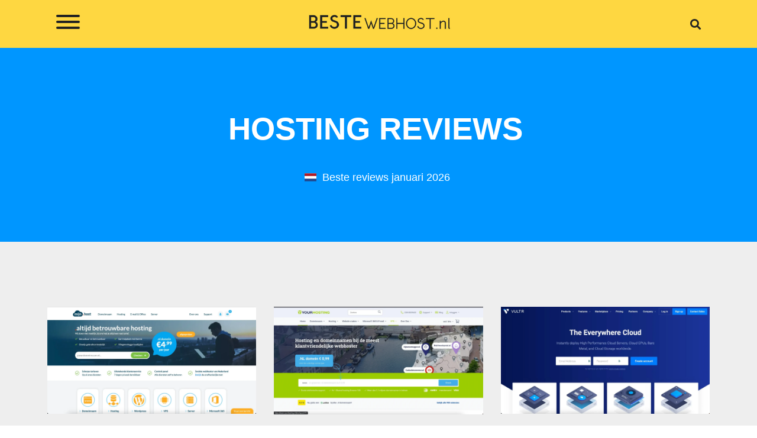

--- FILE ---
content_type: text/html; charset=UTF-8
request_url: https://bestewebhost.nl/reviews/
body_size: 28829
content:
<!doctype html><html lang="nl" prefix="og: https://ogp.me/ns#"><head><script data-no-optimize="1">var litespeed_docref=sessionStorage.getItem("litespeed_docref");litespeed_docref&&(Object.defineProperty(document,"referrer",{get:function(){return litespeed_docref}}),sessionStorage.removeItem("litespeed_docref"));</script> <meta charset="UTF-8"><meta name="viewport" content="width=device-width, initial-scale=1"><link rel="profile" href="https://gmpg.org/xfn/11"><style>img:is([sizes="auto" i], [sizes^="auto," i]) { contain-intrinsic-size: 3000px 1500px }</style><title>Reviews - Beste Webhost</title><meta name="description" content="Reviews Archive - Beste Webhost"/><meta name="robots" content="follow, index, max-snippet:-1, max-video-preview:-1, max-image-preview:large"/><link rel="canonical" href="https://bestewebhost.nl/reviews/" /><link rel="next" href="https://bestewebhost.nl/reviews/page/2/" /><meta property="og:locale" content="nl_NL" /><meta property="og:type" content="article" /><meta property="og:title" content="Reviews - Beste Webhost" /><meta property="og:description" content="Reviews Archive - Beste Webhost" /><meta property="og:url" content="https://bestewebhost.nl/reviews/" /><meta property="og:site_name" content="BesteWebhost.nl" /><meta name="twitter:card" content="summary_large_image" /><meta name="twitter:title" content="Reviews - Beste Webhost" /><meta name="twitter:description" content="Reviews Archive - Beste Webhost" /> <script type="application/ld+json" class="rank-math-schema">{"@context":"https://schema.org","@graph":[{"@type":"Organization","@id":"https://bestewebhost.nl/#organization","name":"BesteWebhost.nl","url":"https://bestewebhost.nl"},{"@type":"WebSite","@id":"https://bestewebhost.nl/#website","url":"https://bestewebhost.nl","name":"BesteWebhost.nl","alternateName":"BWH","publisher":{"@id":"https://bestewebhost.nl/#organization"},"inLanguage":"nl-NL"},{"@type":"BreadcrumbList","@id":"https://bestewebhost.nl/reviews/#breadcrumb","itemListElement":[{"@type":"ListItem","position":"1","item":{"@id":"https://bestewebhost.nl","name":"Beste Webhost"}},{"@type":"ListItem","position":"2","item":{"@id":"https://bestewebhost.nl/reviews/","name":"Reviews"}}]},{"@type":"CollectionPage","@id":"https://bestewebhost.nl/reviews/#webpage","url":"https://bestewebhost.nl/reviews/","name":"Reviews - Beste Webhost","isPartOf":{"@id":"https://bestewebhost.nl/#website"},"inLanguage":"nl-NL","breadcrumb":{"@id":"https://bestewebhost.nl/reviews/#breadcrumb"}}]}</script> <link rel="alternate" type="application/rss+xml" title="Beste Webhost &raquo; feed" href="https://bestewebhost.nl/feed/" /><link rel="alternate" type="application/rss+xml" title="Beste Webhost &raquo; reacties feed" href="https://bestewebhost.nl/comments/feed/" /><link rel="alternate" type="application/rss+xml" title="Beste Webhost &raquo; Reviews feed" href="https://bestewebhost.nl/reviews/feed/" /><style id="litespeed-ccss">:root{--wp--preset--aspect-ratio--square:1;--wp--preset--aspect-ratio--4-3:4/3;--wp--preset--aspect-ratio--3-4:3/4;--wp--preset--aspect-ratio--3-2:3/2;--wp--preset--aspect-ratio--2-3:2/3;--wp--preset--aspect-ratio--16-9:16/9;--wp--preset--aspect-ratio--9-16:9/16;--wp--preset--color--black:#000;--wp--preset--color--cyan-bluish-gray:#abb8c3;--wp--preset--color--white:#fff;--wp--preset--color--pale-pink:#f78da7;--wp--preset--color--vivid-red:#cf2e2e;--wp--preset--color--luminous-vivid-orange:#ff6900;--wp--preset--color--luminous-vivid-amber:#fcb900;--wp--preset--color--light-green-cyan:#7bdcb5;--wp--preset--color--vivid-green-cyan:#00d084;--wp--preset--color--pale-cyan-blue:#8ed1fc;--wp--preset--color--vivid-cyan-blue:#0693e3;--wp--preset--color--vivid-purple:#9b51e0;--wp--preset--gradient--vivid-cyan-blue-to-vivid-purple:linear-gradient(135deg,rgba(6,147,227,1) 0%,#9b51e0 100%);--wp--preset--gradient--light-green-cyan-to-vivid-green-cyan:linear-gradient(135deg,#7adcb4 0%,#00d082 100%);--wp--preset--gradient--luminous-vivid-amber-to-luminous-vivid-orange:linear-gradient(135deg,rgba(252,185,0,1) 0%,rgba(255,105,0,1) 100%);--wp--preset--gradient--luminous-vivid-orange-to-vivid-red:linear-gradient(135deg,rgba(255,105,0,1) 0%,#cf2e2e 100%);--wp--preset--gradient--very-light-gray-to-cyan-bluish-gray:linear-gradient(135deg,#eee 0%,#a9b8c3 100%);--wp--preset--gradient--cool-to-warm-spectrum:linear-gradient(135deg,#4aeadc 0%,#9778d1 20%,#cf2aba 40%,#ee2c82 60%,#fb6962 80%,#fef84c 100%);--wp--preset--gradient--blush-light-purple:linear-gradient(135deg,#ffceec 0%,#9896f0 100%);--wp--preset--gradient--blush-bordeaux:linear-gradient(135deg,#fecda5 0%,#fe2d2d 50%,#6b003e 100%);--wp--preset--gradient--luminous-dusk:linear-gradient(135deg,#ffcb70 0%,#c751c0 50%,#4158d0 100%);--wp--preset--gradient--pale-ocean:linear-gradient(135deg,#fff5cb 0%,#b6e3d4 50%,#33a7b5 100%);--wp--preset--gradient--electric-grass:linear-gradient(135deg,#caf880 0%,#71ce7e 100%);--wp--preset--gradient--midnight:linear-gradient(135deg,#020381 0%,#2874fc 100%);--wp--preset--font-size--small:13px;--wp--preset--font-size--medium:20px;--wp--preset--font-size--large:36px;--wp--preset--font-size--x-large:42px;--wp--preset--spacing--20:.44rem;--wp--preset--spacing--30:.67rem;--wp--preset--spacing--40:1rem;--wp--preset--spacing--50:1.5rem;--wp--preset--spacing--60:2.25rem;--wp--preset--spacing--70:3.38rem;--wp--preset--spacing--80:5.06rem;--wp--preset--shadow--natural:6px 6px 9px rgba(0,0,0,.2);--wp--preset--shadow--deep:12px 12px 50px rgba(0,0,0,.4);--wp--preset--shadow--sharp:6px 6px 0px rgba(0,0,0,.2);--wp--preset--shadow--outlined:6px 6px 0px -3px rgba(255,255,255,1),6px 6px rgba(0,0,0,1);--wp--preset--shadow--crisp:6px 6px 0px rgba(0,0,0,1)}html{line-height:1.15;-webkit-text-size-adjust:100%}*,:after,:before{box-sizing:border-box}body{margin:0;font-family:-apple-system,BlinkMacSystemFont,Segoe UI,Roboto,Helvetica Neue,Arial,Noto Sans,sans-serif,Apple Color Emoji,Segoe UI Emoji,Segoe UI Symbol,Noto Color Emoji;font-size:1rem;font-weight:400;line-height:1.5;color:#333;background-color:#fff;-webkit-font-smoothing:antialiased;-moz-osx-font-smoothing:grayscale}h1{margin-block-start:.5rem;margin-block-end:1rem;font-family:inherit;font-weight:500;line-height:1.2;color:inherit}h1{font-size:2.5rem}a{background-color:transparent;text-decoration:none;color:#c36}a:not([href]):not([tabindex]){color:inherit;text-decoration:none}img{border-style:none;height:auto;max-width:100%}label{display:inline-block;line-height:1;vertical-align:middle}button,input{font-family:inherit;font-size:1rem;line-height:1.5;margin:0}input[type=search]{width:100%;border:1px solid #666;border-radius:3px;padding:.5rem 1rem}button,input{overflow:visible}button{text-transform:none}[type=button],button{width:auto;-webkit-appearance:button}[type=button],button{display:inline-block;font-weight:400;color:#c36;text-align:center;white-space:nowrap;background-color:transparent;border:1px solid #c36;padding:.5rem 1rem;font-size:1rem;border-radius:3px}[type=search]{-webkit-appearance:textfield;outline-offset:-2px}[type=search]::-webkit-search-decoration{-webkit-appearance:none}::-webkit-file-upload-button{-webkit-appearance:button;font:inherit}li,ul{margin-block-start:0;margin-block-end:0;border:0;outline:0;font-size:100%;vertical-align:baseline;background:0 0}.screen-reader-text{clip:rect(1px,1px,1px,1px);height:1px;overflow:hidden;position:absolute!important;width:1px;word-wrap:normal!important}.elementor-screen-only,.screen-reader-text{position:absolute;top:-10000em;width:1px;height:1px;margin:-1px;padding:0;overflow:hidden;clip:rect(0,0,0,0);border:0}.elementor *,.elementor :after,.elementor :before{box-sizing:border-box}.elementor a{box-shadow:none;text-decoration:none}.elementor img{height:auto;max-width:100%;border:none;border-radius:0;box-shadow:none}.elementor-element{--flex-direction:initial;--flex-wrap:initial;--justify-content:initial;--align-items:initial;--align-content:initial;--gap:initial;--flex-basis:initial;--flex-grow:initial;--flex-shrink:initial;--order:initial;--align-self:initial;flex-basis:var(--flex-basis);flex-grow:var(--flex-grow);flex-shrink:var(--flex-shrink);order:var(--order);align-self:var(--align-self)}.elementor-align-center{text-align:center}@media (max-width:767px){.elementor-mobile-align-center{text-align:center}}:root{--page-title-display:block}.elementor-section{position:relative}.elementor-section .elementor-container{display:flex;margin-right:auto;margin-left:auto;position:relative}@media (max-width:1024px){.elementor-section .elementor-container{flex-wrap:wrap}}.elementor-section.elementor-section-boxed>.elementor-container{max-width:1140px}.elementor-section.elementor-section-items-middle>.elementor-container{align-items:center}.elementor-widget-wrap{position:relative;width:100%;flex-wrap:wrap;align-content:flex-start}.elementor:not(.elementor-bc-flex-widget) .elementor-widget-wrap{display:flex}.elementor-widget-wrap>.elementor-element{width:100%}.elementor-widget{position:relative}.elementor-widget:not(:last-child){margin-bottom:20px}.elementor-column{position:relative;min-height:1px;display:flex}.elementor-column-gap-narrow>.elementor-column>.elementor-element-populated{padding:5px}.elementor-column-gap-default>.elementor-column>.elementor-element-populated{padding:10px}@media (min-width:768px){.elementor-column.elementor-col-33{width:33.333%}.elementor-column.elementor-col-100{width:100%}}@media (max-width:767px){.elementor-column{width:100%}}ul.elementor-icon-list-items.elementor-inline-items{display:flex;flex-wrap:wrap}ul.elementor-icon-list-items.elementor-inline-items .elementor-inline-item{word-break:break-word}.elementor-grid{display:grid;grid-column-gap:var(--grid-column-gap);grid-row-gap:var(--grid-row-gap)}.elementor-grid .elementor-grid-item{min-width:0}.elementor-grid-3 .elementor-grid{grid-template-columns:repeat(3,1fr)}@media (max-width:1024px){.elementor-grid-tablet-2 .elementor-grid{grid-template-columns:repeat(2,1fr)}}@media (max-width:767px){.elementor-grid-mobile-1 .elementor-grid{grid-template-columns:repeat(1,1fr)}}.elementor-heading-title{padding:0;margin:0;line-height:1}.elementor .elementor-element ul.elementor-icon-list-items{padding:0}.elementor-kit-8{--e-global-color-primary:#0096ff;--e-global-color-secondary:#242424;--e-global-color-text:#242424;--e-global-color-accent:#fed741;--e-global-color-716bb86:#0069b3;--e-global-typography-primary-font-family:"Verdana";--e-global-typography-primary-font-weight:600;--e-global-typography-secondary-font-family:"Verdana";--e-global-typography-secondary-font-weight:400;--e-global-typography-text-font-family:"Verdana";--e-global-typography-text-font-size:1em;--e-global-typography-text-font-weight:400;--e-global-typography-accent-font-family:"Verdana";--e-global-typography-accent-font-weight:500;color:var(--e-global-color-text);font-family:"Verdana",Sans-serif;font-size:1.1em}.elementor-kit-8 a{color:var(--e-global-color-secondary);font-family:"Verdana",Sans-serif;font-size:1em}.elementor-kit-8 h1{font-family:"Verdana",Sans-serif;font-size:3em}.elementor-section.elementor-section-boxed>.elementor-container{max-width:1140px}.elementor-widget:not(:last-child){margin-block-end:20px}.elementor-element{--widgets-spacing:20px 20px}@media (max-width:1024px){.elementor-section.elementor-section-boxed>.elementor-container{max-width:1024px}}@media (max-width:767px){.elementor-section.elementor-section-boxed>.elementor-container{max-width:767px}}.elementor-widget-image{text-align:center}.elementor-widget-image a{display:inline-block}.elementor-widget-image img{vertical-align:middle;display:inline-block}.elementor-search-form{display:block}.elementor-search-form input[type=search]{-webkit-appearance:none;-moz-appearance:none;background:0 0;border:0;display:inline-block;font-size:15px;line-height:1;margin:0;min-width:0;padding:0;vertical-align:middle;white-space:normal}.elementor-search-form__container{border:0 solid transparent;display:flex;min-height:50px;overflow:hidden}.elementor-search-form__container:not(.elementor-search-form--full-screen){background:#f1f2f3}.elementor-search-form__input{color:#3f444b;flex-basis:100%}.elementor-search-form__input::-moz-placeholder{color:inherit;font-family:inherit;opacity:.6}.elementor-search-form--skin-full_screen .elementor-search-form input[type=search].elementor-search-form__input{border:solid #fff;border-width:0 0 1px;color:#fff;font-size:50px;line-height:1.5;text-align:center}.elementor-search-form--skin-full_screen .elementor-search-form__toggle{color:var(--e-search-form-toggle-color,#33373d);display:inline-block;font-size:var(--e-search-form-toggle-size,33px);vertical-align:middle}.elementor-search-form--skin-full_screen .elementor-search-form__toggle i{background-color:var(--e-search-form-toggle-background-color,rgba(0,0,0,.05));border-color:var(--e-search-form-toggle-color,#33373d);border-radius:var(--e-search-form-toggle-border-radius,3px);border-style:solid;border-width:var(--e-search-form-toggle-border-width,0);display:block;height:var(--e-search-form-toggle-size,33px);position:relative;width:var(--e-search-form-toggle-size,33px)}.elementor-search-form--skin-full_screen .elementor-search-form__toggle i:before{left:50%;position:absolute;top:50%;transform:translate(-50%,-50%)}.elementor-search-form--skin-full_screen .elementor-search-form__toggle i:before{font-size:var(--e-search-form-toggle-icon-size,.55em)}.elementor-search-form--skin-full_screen .elementor-search-form__container{align-items:center;background-color:rgba(0,0,0,.8);bottom:0;height:100vh;left:0;padding:0 15%;position:fixed;right:0;top:0;z-index:9998}.elementor-search-form--skin-full_screen .elementor-search-form__container:not(.elementor-search-form--full-screen){opacity:0;overflow:hidden;transform:scale(0)}.elementor-search-form--skin-full_screen .elementor-search-form__container:not(.elementor-search-form--full-screen) .dialog-lightbox-close-button{display:none}.elementor-icon-list-items .elementor-icon-list-item .elementor-icon-list-text{display:inline-block}.fas{-moz-osx-font-smoothing:grayscale;-webkit-font-smoothing:antialiased;display:inline-block;font-style:normal;font-variant:normal;text-rendering:auto;line-height:1}.fa-search:before{content:"\f002"}.fas{font-family:"Font Awesome 5 Free";font-weight:900}.elementor-item:after,.elementor-item:before{display:block;position:absolute}.elementor-item:not(:hover):not(:focus):not(.elementor-item-active):not(.highlighted):after,.elementor-item:not(:hover):not(:focus):not(.elementor-item-active):not(.highlighted):before{opacity:0}.elementor-nav-menu--main .elementor-nav-menu a{padding:13px 20px}.elementor-nav-menu__align-center .elementor-nav-menu{justify-content:center;margin-inline-end:auto;margin-inline-start:auto}.elementor-nav-menu__align-center .elementor-nav-menu--layout-vertical>ul>li>a{justify-content:center}.elementor-widget-nav-menu .elementor-widget-container{display:flex;flex-direction:column}.elementor-nav-menu{position:relative;z-index:2}.elementor-nav-menu:after{clear:both;content:" ";display:block;font:0/0 serif;height:0;overflow:hidden;visibility:hidden}.elementor-nav-menu,.elementor-nav-menu li{display:block;line-height:normal;list-style:none;margin:0;padding:0}.elementor-nav-menu a,.elementor-nav-menu li{position:relative}.elementor-nav-menu li{border-width:0}.elementor-nav-menu a{align-items:center;display:flex}.elementor-nav-menu a{line-height:20px;padding:10px 20px}.elementor-nav-menu--dropdown{background-color:#fff;font-size:13px}.elementor-nav-menu--dropdown-none .elementor-nav-menu--dropdown{display:none}.elementor-nav-menu--dropdown.elementor-nav-menu__container{margin-top:10px;overflow-x:hidden;overflow-y:auto;transform-origin:top}.elementor-nav-menu--dropdown a{color:#33373d}.elementor-widget.elementor-icon-list--layout-inline .elementor-widget-container{overflow:hidden}.elementor-widget .elementor-icon-list-items.elementor-inline-items{margin-right:-8px;margin-left:-8px}.elementor-widget .elementor-icon-list-items.elementor-inline-items .elementor-icon-list-item{margin-right:8px;margin-left:8px}.elementor-widget .elementor-icon-list-items.elementor-inline-items .elementor-icon-list-item:after{width:auto;left:auto;right:auto;position:relative;height:100%;border-top:0;border-bottom:0;border-right:0;border-left-width:1px;border-style:solid;right:-8px}.elementor-widget .elementor-icon-list-items{list-style-type:none;margin:0;padding:0}.elementor-widget .elementor-icon-list-item{margin:0;padding:0;position:relative}.elementor-widget .elementor-icon-list-item:after{position:absolute;bottom:0;width:100%}.elementor-widget .elementor-icon-list-item{display:flex;font-size:inherit;align-items:var(--icon-vertical-align,center)}.elementor-widget .elementor-icon-list-icon+.elementor-icon-list-text{align-self:center;padding-inline-start:5px}.elementor-widget .elementor-icon-list-icon{display:flex;position:relative;top:var(--icon-vertical-offset,initial)}.elementor-widget .elementor-icon-list-icon svg{width:var(--e-icon-list-icon-size,1em);height:var(--e-icon-list-icon-size,1em)}.elementor-widget.elementor-widget-icon-list .elementor-icon-list-icon{text-align:var(--e-icon-list-icon-align)}.elementor-widget.elementor-widget-icon-list .elementor-icon-list-icon svg{margin:var(--e-icon-list-icon-margin,0 calc(var(--e-icon-list-icon-size,1em)*.25) 0 0)}.elementor-widget.elementor-align-center .elementor-icon-list-item{justify-content:center}.elementor-widget.elementor-align-center .elementor-icon-list-item:after{margin:auto}.elementor-widget.elementor-align-center .elementor-inline-items{justify-content:center}.elementor-widget:not(.elementor-align-right) .elementor-icon-list-item:after{left:0}.elementor-widget:not(.elementor-align-left) .elementor-icon-list-item:after{right:0}@media (min-width:-1){.elementor-widget:not(.elementor-widescreen-align-right) .elementor-icon-list-item:after{left:0}.elementor-widget:not(.elementor-widescreen-align-left) .elementor-icon-list-item:after{right:0}}@media (max-width:-1){.elementor-widget:not(.elementor-laptop-align-right) .elementor-icon-list-item:after{left:0}.elementor-widget:not(.elementor-laptop-align-left) .elementor-icon-list-item:after{right:0}}@media (max-width:-1){.elementor-widget:not(.elementor-tablet_extra-align-right) .elementor-icon-list-item:after{left:0}.elementor-widget:not(.elementor-tablet_extra-align-left) .elementor-icon-list-item:after{right:0}}@media (max-width:1024px){.elementor-widget:not(.elementor-tablet-align-right) .elementor-icon-list-item:after{left:0}.elementor-widget:not(.elementor-tablet-align-left) .elementor-icon-list-item:after{right:0}}@media (max-width:-1){.elementor-widget:not(.elementor-mobile_extra-align-right) .elementor-icon-list-item:after{left:0}.elementor-widget:not(.elementor-mobile_extra-align-left) .elementor-icon-list-item:after{right:0}}@media (max-width:767px){.elementor-widget.elementor-mobile-align-center .elementor-icon-list-item{justify-content:center}.elementor-widget.elementor-mobile-align-center .elementor-icon-list-item:after{margin:auto}.elementor-widget.elementor-mobile-align-center .elementor-inline-items{justify-content:center}.elementor-widget:not(.elementor-mobile-align-right) .elementor-icon-list-item:after{left:0}.elementor-widget:not(.elementor-mobile-align-left) .elementor-icon-list-item:after{right:0}}.elementor-widget-heading .elementor-heading-title.elementor-size-xxl{font-size:59px}.elementor-widget-posts:after{display:none}.elementor-posts-container:not(.elementor-posts-masonry){align-items:stretch}.elementor-posts-container .elementor-post{margin:0;padding:0}.elementor-posts-container .elementor-post__thumbnail{overflow:hidden}.elementor-posts-container .elementor-post__thumbnail img{display:block;max-height:none;max-width:none;width:100%}.elementor-posts-container .elementor-post__thumbnail__link{display:block;position:relative;width:100%}.elementor-posts .elementor-post{flex-direction:column}.elementor-posts .elementor-post__thumbnail{position:relative}.elementor-posts--skin-classic .elementor-post{overflow:hidden}.elementor-posts--align-center .elementor-post{text-align:center}.elementor-posts--thumbnail-top .elementor-post__thumbnail__link{margin-bottom:20px}.elementor-posts--thumbnail-top.elementor-posts--align-center .elementor-post__thumbnail__link{margin-left:auto;margin-right:auto}.elementor-posts .elementor-post{display:flex}[class^=eicon]{display:inline-block;font-family:eicons;font-size:inherit;font-weight:400;font-style:normal;font-variant:normal;line-height:1;text-rendering:auto;-webkit-font-smoothing:antialiased;-moz-osx-font-smoothing:grayscale}.eicon-close:before{content:"\e87f"}:root{--swiper-theme-color:#007aff}:root{--swiper-navigation-size:44px}.elementor-element{--swiper-theme-color:#000;--swiper-navigation-size:44px;--swiper-pagination-bullet-size:6px;--swiper-pagination-bullet-horizontal-gap:6px}.elementor-location-header:before{clear:both;content:"";display:table}.elementor-65 .elementor-element.elementor-element-2c3ccd93:not(.elementor-motion-effects-element-type-background){background-color:#fed741}.elementor-65 .elementor-element.elementor-element-2c3ccd93{margin-top:0;margin-bottom:0;padding:0 20px}.elementor-65 .elementor-element.elementor-element-40e428ea.elementor-column.elementor-element[data-element_type="column"]>.elementor-widget-wrap.elementor-element-populated{align-content:center;align-items:center}.elementor-65 .elementor-element.elementor-element-40e428ea.elementor-column>.elementor-widget-wrap{justify-content:center}.elementor-65 .elementor-element.elementor-element-40e428ea>.elementor-widget-wrap>.elementor-widget:not(.elementor-widget__width-auto):not(.elementor-widget__width-initial):not(:last-child):not(.elementor-absolute){margin-bottom:0}.elementor-65 .elementor-element.elementor-element-6f388861.elementor-column.elementor-element[data-element_type="column"]>.elementor-widget-wrap.elementor-element-populated{align-content:center;align-items:center}.elementor-65 .elementor-element.elementor-element-6f388861>.elementor-element-populated{padding:0 150px}.elementor-65 .elementor-element.elementor-element-104376{text-align:center}.elementor-65 .elementor-element.elementor-element-104376>.elementor-widget-container{margin:0;padding:0}.elementor-65 .elementor-element.elementor-element-7107da04.elementor-column.elementor-element[data-element_type="column"]>.elementor-widget-wrap.elementor-element-populated{align-content:center;align-items:center}.elementor-65 .elementor-element.elementor-element-7107da04.elementor-column>.elementor-widget-wrap{justify-content:flex-end}.elementor-65 .elementor-element.elementor-element-3466572a .elementor-search-form{text-align:right}.elementor-65 .elementor-element.elementor-element-3466572a .elementor-search-form__toggle{--e-search-form-toggle-size:33px;--e-search-form-toggle-color:#222;--e-search-form-toggle-background-color:#02010100}.elementor-65 .elementor-element.elementor-element-3466572a.elementor-search-form--skin-full_screen .elementor-search-form__container{background-color:#0096FFBD}.elementor-65 .elementor-element.elementor-element-3466572a input[type=search].elementor-search-form__input{font-family:var(--e-global-typography-primary-font-family),Sans-serif;font-weight:var(--e-global-typography-primary-font-weight)}.elementor-65 .elementor-element.elementor-element-3466572a .elementor-search-form__input,.elementor-65 .elementor-element.elementor-element-3466572a.elementor-search-form--skin-full_screen input[type=search].elementor-search-form__input{color:var(--e-global-color-text);fill:var(--e-global-color-text)}.elementor-65 .elementor-element.elementor-element-3466572a.elementor-search-form--skin-full_screen input[type=search].elementor-search-form__input{border-radius:3px}.elementor-65 .elementor-element.elementor-element-60a7fb88>.elementor-container{min-height:100vh}.elementor-65 .elementor-element.elementor-element-60a7fb88{overflow:hidden;padding:5% 0 0}.elementor-65 .elementor-element.elementor-element-60a7fb88:not(.elementor-motion-effects-element-type-background){background-color:var(--e-global-color-primary)}.elementor-65 .elementor-element.elementor-element-2abc8a11.elementor-column.elementor-element[data-element_type="column"]>.elementor-widget-wrap.elementor-element-populated{align-content:flex-start;align-items:flex-start}.elementor-65 .elementor-element.elementor-element-2abc8a11.elementor-column>.elementor-widget-wrap{justify-content:flex-start}.elementor-65 .elementor-element.elementor-element-2abc8a11>.elementor-element-populated{padding:20px}.elementor-65 .elementor-element.elementor-element-599f386c>.elementor-container{max-width:500px}.elementor-65 .elementor-element.elementor-element-4cbfe398 .elementor-nav-menu .elementor-item{font-family:"Verdana",Sans-serif;font-size:1.5em;font-weight:400}.elementor-65 .elementor-element.elementor-element-4cbfe398 .elementor-nav-menu--main .elementor-item{color:#fff;fill:#fff}@media (max-width:1024px){.elementor-65 .elementor-element.elementor-element-6f388861>.elementor-element-populated{margin:0;--e-column-margin-right:0px;--e-column-margin-left:0px;padding:20px}}@media (max-width:767px){.elementor-65 .elementor-element.elementor-element-2c3ccd93>.elementor-container{min-height:50px}.elementor-65 .elementor-element.elementor-element-40e428ea{width:25%}.elementor-65 .elementor-element.elementor-element-62494af5>.elementor-widget-container{margin:0 0 0 -15px;padding:0}.elementor-65 .elementor-element.elementor-element-6f388861{width:50%}.elementor-65 .elementor-element.elementor-element-6f388861>.elementor-element-populated{margin:0;--e-column-margin-right:0px;--e-column-margin-left:0px;padding:0}.elementor-65 .elementor-element.elementor-element-7107da04{width:25%}.elementor-65 .elementor-element.elementor-element-4cbfe398>.elementor-widget-container{padding:0 0 0 20px}}@media (min-width:768px){.elementor-65 .elementor-element.elementor-element-40e428ea{width:25%}.elementor-65 .elementor-element.elementor-element-6f388861{width:50.333%}.elementor-65 .elementor-element.elementor-element-7107da04{width:24%}}.elementor-365 .elementor-element.elementor-element-9a8d8dc>.elementor-container{max-width:1100px;min-height:40vh}.elementor-365 .elementor-element.elementor-element-9a8d8dc{overflow:hidden;margin-top:0;margin-bottom:0;padding:20px 0}.elementor-365 .elementor-element.elementor-element-9a8d8dc:not(.elementor-motion-effects-element-type-background){background-color:#0096ff}.elementor-365 .elementor-element.elementor-element-f704bff.elementor-column.elementor-element[data-element_type="column"]>.elementor-widget-wrap.elementor-element-populated{align-content:center;align-items:center}.elementor-365 .elementor-element.elementor-element-f704bff.elementor-column>.elementor-widget-wrap{justify-content:center}.elementor-365 .elementor-element.elementor-element-f704bff>.elementor-element-populated{border-radius:0}.elementor-365 .elementor-element.elementor-element-f704bff>.elementor-element-populated{margin:0 10px 0 0;--e-column-margin-right:10px;--e-column-margin-left:0px}.elementor-365 .elementor-element.elementor-element-0f56e0c{text-align:center}.elementor-365 .elementor-element.elementor-element-0f56e0c .elementor-heading-title{color:#fff;font-family:"Verdana",Sans-serif;font-size:3em;font-weight:600;text-transform:uppercase;line-height:1.5em}.elementor-365 .elementor-element.elementor-element-0f56e0c>.elementor-widget-container{margin:0 0 10px;padding:0}.elementor-365 .elementor-element.elementor-element-ef7dd82{--e-icon-list-icon-size:20px;--e-icon-list-icon-align:left;--e-icon-list-icon-margin:0 calc(var(--e-icon-list-icon-size,1em)*0.25) 0 0;--icon-vertical-offset:0px}.elementor-365 .elementor-element.elementor-element-ef7dd82 .elementor-icon-list-text{color:#fff}.elementor-365 .elementor-element.elementor-element-ef7dd82>.elementor-widget-container{margin:0 0 0 5px;border-radius:12px}.elementor-365 .elementor-element.elementor-element-19fc242a:not(.elementor-motion-effects-element-type-background){background-color:#eee}.elementor-365 .elementor-element.elementor-element-19fc242a{padding:100px 0}.elementor-365 .elementor-element.elementor-element-3f9cef2 .elementor-posts-container .elementor-post__thumbnail{padding-bottom:calc(.66*100%)}.elementor-365 .elementor-element.elementor-element-3f9cef2:after{content:"0.66"}.elementor-365 .elementor-element.elementor-element-3f9cef2 .elementor-post__thumbnail__link{width:100%}.elementor-365 .elementor-element.elementor-element-3f9cef2{--grid-column-gap:30px;--grid-row-gap:35px}.elementor-365 .elementor-element.elementor-element-3f9cef2.elementor-posts--thumbnail-top .elementor-post__thumbnail__link{margin-bottom:20px}@media (max-width:1024px){.elementor-365 .elementor-element.elementor-element-9a8d8dc{padding:20px}.elementor-365 .elementor-element.elementor-element-0f56e0c .elementor-heading-title{font-size:50px}.elementor-365 .elementor-element.elementor-element-19fc242a{padding:100px 25px}}@media (max-width:767px){.elementor-365 .elementor-element.elementor-element-f704bff>.elementor-element-populated{margin:0;--e-column-margin-right:0px;--e-column-margin-left:0px}.elementor-365 .elementor-element.elementor-element-0f56e0c{text-align:center}.elementor-365 .elementor-element.elementor-element-0f56e0c .elementor-heading-title{font-size:3em;line-height:1.1em}.elementor-365 .elementor-element.elementor-element-19fc242a{padding:50px 15px}.elementor-365 .elementor-element.elementor-element-3f9cef2 .elementor-posts-container .elementor-post__thumbnail{padding-bottom:calc(.5*100%)}.elementor-365 .elementor-element.elementor-element-3f9cef2:after{content:"0.5"}.elementor-365 .elementor-element.elementor-element-3f9cef2 .elementor-post__thumbnail__link{width:100%}}@media (max-width:1024px) and (min-width:768px){.elementor-365 .elementor-element.elementor-element-f704bff{width:70%}}.hamburger{position:relative;z-index:99999}#leftsection{display:none;position:fixed;top:0;left:0;z-index:999;animation:moveOute 3.3s cubic-bezier(.165,.84,.440,1) forwards;width:100vw}@keyframes moveOute{0%{transform:translateX(100%)}49%,100%{transform:translateX(0)}}.textbackground{display:none;position:fixed;top:0;left:100%;height:100%;width:100%;text-align:center;background-color:#fff;z-index:9999;animation:moveOut 3.3s cubic-bezier(.165,.84,.440,1) forwards}.curtain{position:fixed;top:0;left:100%;height:100%;width:100%;text-align:center;background-color:#0096ff;z-index:9999;animation:movesOut 3.3s cubic-bezier(.165,.84,.440,1) forwards}.textbackgrounds{opacity:0;position:fixed;top:0;left:100%;height:100%;width:100%;text-align:center;background-color:#fff;z-index:9999;animation:moveOut 3.3s cubic-bezier(.165,.84,.440,1) forwards}.curtains{position:fixed;top:0;left:100%;height:100%;width:100%;text-align:center;background-color:#0096ff;z-index:9999;animation:movesOut 3.3s cubic-bezier(.165,.84,.440,1) forwards}@keyframes moveOut{0%{transform:translateX(0)}33%,59%{transform:translateX(-200%)}59.6%,100%{transform:scaleY(.005) scaleX(0)}}@keyframes movesOut{0%,33%{transform:translateX(0)}59%{transform:translateX(-200%)}59.6%,100%{transform:scaleY(.005) scaleX(0)}}.hamburger{padding:15px;display:inline-block;font:inherit;color:inherit;text-transform:none;background-color:transparent;border:0;margin:0;overflow:visible;z-index:99999}.hamburger-box{width:40px;height:24px;display:inline-block;position:relative}.hamburger-inner{display:block;top:50%;margin-top:-2px}.hamburger-inner,.hamburger-inner:before,.hamburger-inner:after{width:40px;height:4px;background-color:#222;border-radius:4px;position:absolute}.hamburger-inner:before,.hamburger-inner:after{content:"";display:block}.hamburger-inner:before{top:-10px}.hamburger-inner:after{bottom:-10px}.hamburger--elastic .hamburger-inner{top:2px}.hamburger--elastic .hamburger-inner:before{top:10px}.hamburger--elastic .hamburger-inner:after{top:20px}</style><link rel="preload" data-asynced="1" data-optimized="2" as="style" onload="this.onload=null;this.rel='stylesheet'" href="https://bestewebhost.nl/wp-content/litespeed/ucss/2d91ec3ee903971473fe322b1ad7e076.css?ver=207b3" /><script data-optimized="1" type="litespeed/javascript" data-src="https://bestewebhost.nl/wp-content/plugins/litespeed-cache/assets/js/css_async.min.js"></script> <style id='global-styles-inline-css'>:root{--wp--preset--aspect-ratio--square: 1;--wp--preset--aspect-ratio--4-3: 4/3;--wp--preset--aspect-ratio--3-4: 3/4;--wp--preset--aspect-ratio--3-2: 3/2;--wp--preset--aspect-ratio--2-3: 2/3;--wp--preset--aspect-ratio--16-9: 16/9;--wp--preset--aspect-ratio--9-16: 9/16;--wp--preset--color--black: #000000;--wp--preset--color--cyan-bluish-gray: #abb8c3;--wp--preset--color--white: #ffffff;--wp--preset--color--pale-pink: #f78da7;--wp--preset--color--vivid-red: #cf2e2e;--wp--preset--color--luminous-vivid-orange: #ff6900;--wp--preset--color--luminous-vivid-amber: #fcb900;--wp--preset--color--light-green-cyan: #7bdcb5;--wp--preset--color--vivid-green-cyan: #00d084;--wp--preset--color--pale-cyan-blue: #8ed1fc;--wp--preset--color--vivid-cyan-blue: #0693e3;--wp--preset--color--vivid-purple: #9b51e0;--wp--preset--gradient--vivid-cyan-blue-to-vivid-purple: linear-gradient(135deg,rgba(6,147,227,1) 0%,rgb(155,81,224) 100%);--wp--preset--gradient--light-green-cyan-to-vivid-green-cyan: linear-gradient(135deg,rgb(122,220,180) 0%,rgb(0,208,130) 100%);--wp--preset--gradient--luminous-vivid-amber-to-luminous-vivid-orange: linear-gradient(135deg,rgba(252,185,0,1) 0%,rgba(255,105,0,1) 100%);--wp--preset--gradient--luminous-vivid-orange-to-vivid-red: linear-gradient(135deg,rgba(255,105,0,1) 0%,rgb(207,46,46) 100%);--wp--preset--gradient--very-light-gray-to-cyan-bluish-gray: linear-gradient(135deg,rgb(238,238,238) 0%,rgb(169,184,195) 100%);--wp--preset--gradient--cool-to-warm-spectrum: linear-gradient(135deg,rgb(74,234,220) 0%,rgb(151,120,209) 20%,rgb(207,42,186) 40%,rgb(238,44,130) 60%,rgb(251,105,98) 80%,rgb(254,248,76) 100%);--wp--preset--gradient--blush-light-purple: linear-gradient(135deg,rgb(255,206,236) 0%,rgb(152,150,240) 100%);--wp--preset--gradient--blush-bordeaux: linear-gradient(135deg,rgb(254,205,165) 0%,rgb(254,45,45) 50%,rgb(107,0,62) 100%);--wp--preset--gradient--luminous-dusk: linear-gradient(135deg,rgb(255,203,112) 0%,rgb(199,81,192) 50%,rgb(65,88,208) 100%);--wp--preset--gradient--pale-ocean: linear-gradient(135deg,rgb(255,245,203) 0%,rgb(182,227,212) 50%,rgb(51,167,181) 100%);--wp--preset--gradient--electric-grass: linear-gradient(135deg,rgb(202,248,128) 0%,rgb(113,206,126) 100%);--wp--preset--gradient--midnight: linear-gradient(135deg,rgb(2,3,129) 0%,rgb(40,116,252) 100%);--wp--preset--font-size--small: 13px;--wp--preset--font-size--medium: 20px;--wp--preset--font-size--large: 36px;--wp--preset--font-size--x-large: 42px;--wp--preset--spacing--20: 0.44rem;--wp--preset--spacing--30: 0.67rem;--wp--preset--spacing--40: 1rem;--wp--preset--spacing--50: 1.5rem;--wp--preset--spacing--60: 2.25rem;--wp--preset--spacing--70: 3.38rem;--wp--preset--spacing--80: 5.06rem;--wp--preset--shadow--natural: 6px 6px 9px rgba(0, 0, 0, 0.2);--wp--preset--shadow--deep: 12px 12px 50px rgba(0, 0, 0, 0.4);--wp--preset--shadow--sharp: 6px 6px 0px rgba(0, 0, 0, 0.2);--wp--preset--shadow--outlined: 6px 6px 0px -3px rgba(255, 255, 255, 1), 6px 6px rgba(0, 0, 0, 1);--wp--preset--shadow--crisp: 6px 6px 0px rgba(0, 0, 0, 1);}:root { --wp--style--global--content-size: 800px;--wp--style--global--wide-size: 1200px; }:where(body) { margin: 0; }.wp-site-blocks > .alignleft { float: left; margin-right: 2em; }.wp-site-blocks > .alignright { float: right; margin-left: 2em; }.wp-site-blocks > .aligncenter { justify-content: center; margin-left: auto; margin-right: auto; }:where(.wp-site-blocks) > * { margin-block-start: 24px; margin-block-end: 0; }:where(.wp-site-blocks) > :first-child { margin-block-start: 0; }:where(.wp-site-blocks) > :last-child { margin-block-end: 0; }:root { --wp--style--block-gap: 24px; }:root :where(.is-layout-flow) > :first-child{margin-block-start: 0;}:root :where(.is-layout-flow) > :last-child{margin-block-end: 0;}:root :where(.is-layout-flow) > *{margin-block-start: 24px;margin-block-end: 0;}:root :where(.is-layout-constrained) > :first-child{margin-block-start: 0;}:root :where(.is-layout-constrained) > :last-child{margin-block-end: 0;}:root :where(.is-layout-constrained) > *{margin-block-start: 24px;margin-block-end: 0;}:root :where(.is-layout-flex){gap: 24px;}:root :where(.is-layout-grid){gap: 24px;}.is-layout-flow > .alignleft{float: left;margin-inline-start: 0;margin-inline-end: 2em;}.is-layout-flow > .alignright{float: right;margin-inline-start: 2em;margin-inline-end: 0;}.is-layout-flow > .aligncenter{margin-left: auto !important;margin-right: auto !important;}.is-layout-constrained > .alignleft{float: left;margin-inline-start: 0;margin-inline-end: 2em;}.is-layout-constrained > .alignright{float: right;margin-inline-start: 2em;margin-inline-end: 0;}.is-layout-constrained > .aligncenter{margin-left: auto !important;margin-right: auto !important;}.is-layout-constrained > :where(:not(.alignleft):not(.alignright):not(.alignfull)){max-width: var(--wp--style--global--content-size);margin-left: auto !important;margin-right: auto !important;}.is-layout-constrained > .alignwide{max-width: var(--wp--style--global--wide-size);}body .is-layout-flex{display: flex;}.is-layout-flex{flex-wrap: wrap;align-items: center;}.is-layout-flex > :is(*, div){margin: 0;}body .is-layout-grid{display: grid;}.is-layout-grid > :is(*, div){margin: 0;}body{padding-top: 0px;padding-right: 0px;padding-bottom: 0px;padding-left: 0px;}a:where(:not(.wp-element-button)){text-decoration: underline;}:root :where(.wp-element-button, .wp-block-button__link){background-color: #32373c;border-width: 0;color: #fff;font-family: inherit;font-size: inherit;line-height: inherit;padding: calc(0.667em + 2px) calc(1.333em + 2px);text-decoration: none;}.has-black-color{color: var(--wp--preset--color--black) !important;}.has-cyan-bluish-gray-color{color: var(--wp--preset--color--cyan-bluish-gray) !important;}.has-white-color{color: var(--wp--preset--color--white) !important;}.has-pale-pink-color{color: var(--wp--preset--color--pale-pink) !important;}.has-vivid-red-color{color: var(--wp--preset--color--vivid-red) !important;}.has-luminous-vivid-orange-color{color: var(--wp--preset--color--luminous-vivid-orange) !important;}.has-luminous-vivid-amber-color{color: var(--wp--preset--color--luminous-vivid-amber) !important;}.has-light-green-cyan-color{color: var(--wp--preset--color--light-green-cyan) !important;}.has-vivid-green-cyan-color{color: var(--wp--preset--color--vivid-green-cyan) !important;}.has-pale-cyan-blue-color{color: var(--wp--preset--color--pale-cyan-blue) !important;}.has-vivid-cyan-blue-color{color: var(--wp--preset--color--vivid-cyan-blue) !important;}.has-vivid-purple-color{color: var(--wp--preset--color--vivid-purple) !important;}.has-black-background-color{background-color: var(--wp--preset--color--black) !important;}.has-cyan-bluish-gray-background-color{background-color: var(--wp--preset--color--cyan-bluish-gray) !important;}.has-white-background-color{background-color: var(--wp--preset--color--white) !important;}.has-pale-pink-background-color{background-color: var(--wp--preset--color--pale-pink) !important;}.has-vivid-red-background-color{background-color: var(--wp--preset--color--vivid-red) !important;}.has-luminous-vivid-orange-background-color{background-color: var(--wp--preset--color--luminous-vivid-orange) !important;}.has-luminous-vivid-amber-background-color{background-color: var(--wp--preset--color--luminous-vivid-amber) !important;}.has-light-green-cyan-background-color{background-color: var(--wp--preset--color--light-green-cyan) !important;}.has-vivid-green-cyan-background-color{background-color: var(--wp--preset--color--vivid-green-cyan) !important;}.has-pale-cyan-blue-background-color{background-color: var(--wp--preset--color--pale-cyan-blue) !important;}.has-vivid-cyan-blue-background-color{background-color: var(--wp--preset--color--vivid-cyan-blue) !important;}.has-vivid-purple-background-color{background-color: var(--wp--preset--color--vivid-purple) !important;}.has-black-border-color{border-color: var(--wp--preset--color--black) !important;}.has-cyan-bluish-gray-border-color{border-color: var(--wp--preset--color--cyan-bluish-gray) !important;}.has-white-border-color{border-color: var(--wp--preset--color--white) !important;}.has-pale-pink-border-color{border-color: var(--wp--preset--color--pale-pink) !important;}.has-vivid-red-border-color{border-color: var(--wp--preset--color--vivid-red) !important;}.has-luminous-vivid-orange-border-color{border-color: var(--wp--preset--color--luminous-vivid-orange) !important;}.has-luminous-vivid-amber-border-color{border-color: var(--wp--preset--color--luminous-vivid-amber) !important;}.has-light-green-cyan-border-color{border-color: var(--wp--preset--color--light-green-cyan) !important;}.has-vivid-green-cyan-border-color{border-color: var(--wp--preset--color--vivid-green-cyan) !important;}.has-pale-cyan-blue-border-color{border-color: var(--wp--preset--color--pale-cyan-blue) !important;}.has-vivid-cyan-blue-border-color{border-color: var(--wp--preset--color--vivid-cyan-blue) !important;}.has-vivid-purple-border-color{border-color: var(--wp--preset--color--vivid-purple) !important;}.has-vivid-cyan-blue-to-vivid-purple-gradient-background{background: var(--wp--preset--gradient--vivid-cyan-blue-to-vivid-purple) !important;}.has-light-green-cyan-to-vivid-green-cyan-gradient-background{background: var(--wp--preset--gradient--light-green-cyan-to-vivid-green-cyan) !important;}.has-luminous-vivid-amber-to-luminous-vivid-orange-gradient-background{background: var(--wp--preset--gradient--luminous-vivid-amber-to-luminous-vivid-orange) !important;}.has-luminous-vivid-orange-to-vivid-red-gradient-background{background: var(--wp--preset--gradient--luminous-vivid-orange-to-vivid-red) !important;}.has-very-light-gray-to-cyan-bluish-gray-gradient-background{background: var(--wp--preset--gradient--very-light-gray-to-cyan-bluish-gray) !important;}.has-cool-to-warm-spectrum-gradient-background{background: var(--wp--preset--gradient--cool-to-warm-spectrum) !important;}.has-blush-light-purple-gradient-background{background: var(--wp--preset--gradient--blush-light-purple) !important;}.has-blush-bordeaux-gradient-background{background: var(--wp--preset--gradient--blush-bordeaux) !important;}.has-luminous-dusk-gradient-background{background: var(--wp--preset--gradient--luminous-dusk) !important;}.has-pale-ocean-gradient-background{background: var(--wp--preset--gradient--pale-ocean) !important;}.has-electric-grass-gradient-background{background: var(--wp--preset--gradient--electric-grass) !important;}.has-midnight-gradient-background{background: var(--wp--preset--gradient--midnight) !important;}.has-small-font-size{font-size: var(--wp--preset--font-size--small) !important;}.has-medium-font-size{font-size: var(--wp--preset--font-size--medium) !important;}.has-large-font-size{font-size: var(--wp--preset--font-size--large) !important;}.has-x-large-font-size{font-size: var(--wp--preset--font-size--x-large) !important;}
:root :where(.wp-block-pullquote){font-size: 1.5em;line-height: 1.6;}</style> <script type="litespeed/javascript" data-src="https://bestewebhost.nl/wp-includes/js/jquery/jquery.min.js" id="jquery-core-js"></script> <link rel="https://api.w.org/" href="https://bestewebhost.nl/wp-json/" /><link rel="EditURI" type="application/rsd+xml" title="RSD" href="https://bestewebhost.nl/xmlrpc.php?rsd" /><meta name="generator" content="WordPress 6.7.4" /><meta name="generator" content="Elementor 3.33.4; features: additional_custom_breakpoints; settings: css_print_method-external, google_font-enabled, font_display-swap"> <script type="litespeed/javascript">(function(w,d,s,l,i){w[l]=w[l]||[];w[l].push({'gtm.start':new Date().getTime(),event:'gtm.js'});var f=d.getElementsByTagName(s)[0],j=d.createElement(s),dl=l!='dataLayer'?'&l='+l:'';j.async=!0;j.src='https://www.googletagmanager.com/gtm.js?id='+i+dl;f.parentNode.insertBefore(j,f)})(window,document,'script','dataLayer','GTM-WQLWW7L')</script> <noscript><iframe data-lazyloaded="1" src="about:blank" data-litespeed-src="https://www.googletagmanager.com/ns.html?id=GTM-WQLWW7L"
height="0" width="0" style="display:none;visibility:hidden"></iframe></noscript><style>.e-con.e-parent:nth-of-type(n+4):not(.e-lazyloaded):not(.e-no-lazyload),
				.e-con.e-parent:nth-of-type(n+4):not(.e-lazyloaded):not(.e-no-lazyload) * {
					background-image: none !important;
				}
				@media screen and (max-height: 1024px) {
					.e-con.e-parent:nth-of-type(n+3):not(.e-lazyloaded):not(.e-no-lazyload),
					.e-con.e-parent:nth-of-type(n+3):not(.e-lazyloaded):not(.e-no-lazyload) * {
						background-image: none !important;
					}
				}
				@media screen and (max-height: 640px) {
					.e-con.e-parent:nth-of-type(n+2):not(.e-lazyloaded):not(.e-no-lazyload),
					.e-con.e-parent:nth-of-type(n+2):not(.e-lazyloaded):not(.e-no-lazyload) * {
						background-image: none !important;
					}
				}</style><link rel="icon" href="https://bestewebhost.nl/wp-content/uploads/2022/12/cropped-Nummer-1-Bestewebhost-nl-32x32.webp" sizes="32x32" /><link rel="icon" href="https://bestewebhost.nl/wp-content/uploads/2022/12/cropped-Nummer-1-Bestewebhost-nl-192x192.webp" sizes="192x192" /><link rel="apple-touch-icon" href="https://bestewebhost.nl/wp-content/uploads/2022/12/cropped-Nummer-1-Bestewebhost-nl-180x180.webp" /><meta name="msapplication-TileImage" content="https://bestewebhost.nl/wp-content/uploads/2022/12/cropped-Nummer-1-Bestewebhost-nl-270x270.webp" /><style id="wp-custom-css">.rank-math-breadcrumb a {
color: white;
}</style></head><body class="archive post-type-archive post-type-archive-reviews wp-embed-responsive theme-default elementor-page-365 elementor-default elementor-template-full-width elementor-kit-8"><a class="skip-link screen-reader-text" href="#content">Ga naar de inhoud</a><header data-elementor-type="header" data-elementor-id="65" class="elementor elementor-65 elementor-location-header" data-elementor-post-type="elementor_library"><section class="elementor-section elementor-top-section elementor-element elementor-element-2c3ccd93 elementor-section-height-min-height elementor-section-boxed elementor-section-height-default elementor-section-items-middle" data-id="2c3ccd93" data-element_type="section" data-settings="{&quot;background_background&quot;:&quot;classic&quot;}"><div class="elementor-container elementor-column-gap-default"><div class="elementor-column elementor-col-33 elementor-top-column elementor-element elementor-element-40e428ea" data-id="40e428ea" data-element_type="column"><div class="elementor-widget-wrap elementor-element-populated"><div class="elementor-element elementor-element-5732835e elementor-widget elementor-widget-html" data-id="5732835e" data-element_type="widget" data-widget_type="html.default"><div class="elementor-widget-container"><div class='textbackground'><div class='curtain'></div></div><div class='textbackgrounds'><div class='curtains'></div></div><style>.hamburger{
    position: relative;
    z-index: 99999;
}
#leftsection {
display: none;
position: fixed;
top: 0;
left: 0;
z-index: 999;
animation: moveOute 3.3s cubic-bezier(0.165, 0.840, 0.440, 1.000) forwards;
width: 100vw;
}

@keyframes moveOute {
0% {
transform: translateX(100%);
}
49%, 100% {
transform: translateX(0);
}
}
.textbackground {
display: none;
position: fixed;
top: 0;
left: 100%;
height: 100%;
width: 100%;
text-align: center;
background-color: #fff;
z-index: 9999;
animation: moveOut 3.3s cubic-bezier(0.165, 0.840, 0.440, 1.000) forwards;
}

.curtain {
position: fixed;
top: 0;
left: 100%;
height: 100%;
width: 100%;
text-align: center;
background-color: #0096FF;
z-index: 9999;
animation: movesOut 3.3s cubic-bezier(0.165, 0.840, 0.440, 1.000) forwards;
}

.textbackgrounds {
opacity: 0;
position: fixed;
top: 0;
left: 100%;
height: 100%;
width: 100%;
text-align: center;
background-color: #fff;
z-index: 9999;
animation: moveOut 3.3s cubic-bezier(0.165, 0.840, 0.440, 1.000) forwards;
}

.curtains {
position: fixed;
top: 0;
left: 100%;
height: 100%;
width: 100%;
text-align: center;
background-color: #0096FF;
z-index: 9999;
animation: movesOut 3.3s cubic-bezier(0.165, 0.840, 0.440, 1.000) forwards;
}

@keyframes moveOut {
0% {
transform: translateX(0);
}
33%, 59% {
transform: translateX(-200%);
}
59.6%, 100% {
transform: scaleY(.005) scaleX(0);
}
}

@keyframes movesOut {
0%, 33% {
transform: translateX(0);
}
59% {
transform: translateX(-200%);
}
59.6%, 100% {
transform: scaleY(.005) scaleX(0);
}
}</style> <script type="litespeed/javascript">document.addEventListener('DOMContentLiteSpeedLoaded',function(){jQuery(function($){$('.hamburger').click(function(){$('.textbackground').toggle();$('.textbackgrounds').toggle();$('.textbackgrounds').css('opacity',1);$('#leftsection').fadeToggle('slow')})})})</script> </div></div><div class="elementor-element elementor-element-62494af5 elementor-widget elementor-widget-html" data-id="62494af5" data-element_type="widget" data-widget_type="html.default"><div class="elementor-widget-container">
<button class="hamburger hamburger--elastic" type="button">
<a><div class="hamburger-box"><div class="hamburger-inner"></div></div>
</a>
</button> <script type="litespeed/javascript">document.addEventListener('DOMContentLiteSpeedLoaded',function(){jQuery(function($){$('.hamburger').click(function(){$('.hamburger--elastic').toggleClass('is-active');if($('.hamburger').hasClass('is-active')){document.documentElement.style.overflow='hidden';document.body.style.overflow='hidden'}else{document.documentElement.style.removeProperty('overflow');document.body.style.removeProperty('overflow')}})})})</script> <style>.hamburger {
  padding: 15px 15px;
  display: inline-block;
  cursor: pointer;
  transition-property: opacity, filter;
  transition-duration: 0.15s;
  transition-timing-function: linear;
  font: inherit;
  color: inherit;
  text-transform: none;
  background-color: transparent;
  border: 0;
  margin: 0;
  overflow: visible; 
z-index:99999;}
  .hamburger:hover {
    opacity: 0.9; }
  .hamburger.is-active:hover {
    opacity: 0.9; }
  .hamburger.is-active .hamburger-inner,
  .hamburger.is-active .hamburger-inner::before,
  .hamburger.is-active .hamburger-inner::after {
    background-color: #fff; }

.hamburger:hover, .hamburger:focus{
    background: unset;
    outline: unset;
  }

.hamburger-box {
  width: 40px;
  height: 24px;
  display: inline-block;
  position: relative; }

.hamburger-inner {
  display: block;
  top: 50%;
  margin-top: -2px; }
  .hamburger-inner, .hamburger-inner::before, .hamburger-inner::after {
    width: 40px;
    height: 4px;
    background-color: #222222;
    border-radius: 4px;
    position: absolute;
    transition-property: transform;
    transition-duration: 0.15s;
    transition-timing-function: ease; }
  .hamburger-inner::before, .hamburger-inner::after {
    content: "";
    display: block; }
  .hamburger-inner::before {
    top: -10px; }
  .hamburger-inner::after {
    bottom: -10px; }

/*
   * Elastic
   */
.hamburger--elastic .hamburger-inner {
  top: 2px;
  transition-duration: 0.275s;
  transition-timing-function: cubic-bezier(0.68, -0.55, 0.265, 1.55); }
  .hamburger--elastic .hamburger-inner::before {
    top: 10px;
    transition: opacity 0.125s 0.275s ease; }
  .hamburger--elastic .hamburger-inner::after {
    top: 20px;
    transition: transform 0.275s cubic-bezier(0.68, -0.55, 0.265, 1.55); }

.hamburger--elastic.is-active .hamburger-inner {
  transform: translate3d(0, 10px, 0) rotate(135deg);
  transition-delay: 0.075s; }
  .hamburger--elastic.is-active .hamburger-inner::before {
    transition-delay: 0s;
    opacity: 0; }
  .hamburger--elastic.is-active .hamburger-inner::after {
    transform: translate3d(0, -20px, 0) rotate(-270deg);
    transition-delay: 0.075s; }

/*
   * Elastic Reverse
   */
.hamburger--elastic-r .hamburger-inner {
  top: 2px;
  transition-duration: 0.275s;
  transition-timing-function: cubic-bezier(0.68, -0.55, 0.265, 1.55); }
  .hamburger--elastic-r .hamburger-inner::before {
    top: 10px;
    transition: opacity 0.125s 0.275s ease; }
  .hamburger--elastic-r .hamburger-inner::after {
    top: 20px;
    transition: transform 0.275s cubic-bezier(0.68, -0.55, 0.265, 1.55); }

.hamburger--elastic-r.is-active .hamburger-inner {
  transform: translate3d(0, 10px, 0) rotate(-135deg);
  transition-delay: 0.075s; }
  .hamburger--elastic-r.is-active .hamburger-inner::before {
    transition-delay: 0s;
    opacity: 0; }
  .hamburger--elastic-r.is-active .hamburger-inner::after {
    transform: translate3d(0, -20px, 0) rotate(270deg);
    transition-delay: 0.075s; }</style></div></div></div></div><div class="elementor-column elementor-col-33 elementor-top-column elementor-element elementor-element-6f388861" data-id="6f388861" data-element_type="column"><div class="elementor-widget-wrap elementor-element-populated"><div class="elementor-element elementor-element-104376 elementor-widget elementor-widget-image" data-id="104376" data-element_type="widget" data-widget_type="image.default"><div class="elementor-widget-container">
<a href="https://bestewebhost.nl/">
<img data-lazyloaded="1" src="[data-uri]" width="400" height="80" data-src="https://bestewebhost.nl/wp-content/uploads/Beste-Webhost-Logo.webp" class="attachment-full size-full wp-image-851" alt="Beste Webhost Logo" data-srcset="https://bestewebhost.nl/wp-content/uploads/Beste-Webhost-Logo.webp 400w, https://bestewebhost.nl/wp-content/uploads/Beste-Webhost-Logo-300x60.webp 300w, https://bestewebhost.nl/wp-content/uploads/Beste-Webhost-Logo-150x30.webp 150w" data-sizes="(max-width: 400px) 100vw, 400px" />								</a></div></div></div></div><div class="elementor-column elementor-col-33 elementor-top-column elementor-element elementor-element-7107da04" data-id="7107da04" data-element_type="column"><div class="elementor-widget-wrap elementor-element-populated"><div class="elementor-element elementor-element-3466572a elementor-search-form--skin-full_screen elementor-widget elementor-widget-search-form" data-id="3466572a" data-element_type="widget" data-settings="{&quot;skin&quot;:&quot;full_screen&quot;}" data-widget_type="search-form.default"><div class="elementor-widget-container">
<search role="search"><form class="elementor-search-form" action="https://bestewebhost.nl" method="get"><div class="elementor-search-form__toggle" role="button" tabindex="0" aria-label="Zoeken">
<i aria-hidden="true" class="fas fa-search"></i></div><div class="elementor-search-form__container">
<label class="elementor-screen-only" for="elementor-search-form-3466572a">Zoeken</label>
<input id="elementor-search-form-3466572a" placeholder="Zoek..." class="elementor-search-form__input" type="search" name="s" value=""><div class="dialog-lightbox-close-button dialog-close-button" role="button" tabindex="0" aria-label="Sluit dit zoekvak.">
<i aria-hidden="true" class="eicon-close"></i></div></div></form>
</search></div></div></div></div></div></section><section class="elementor-section elementor-top-section elementor-element elementor-element-60a7fb88 elementor-section-full_width elementor-section-height-min-height elementor-section-height-default elementor-section-items-middle" data-id="60a7fb88" data-element_type="section" id="leftsection" data-settings="{&quot;background_background&quot;:&quot;classic&quot;}"><div class="elementor-container elementor-column-gap-default"><div class="elementor-column elementor-col-100 elementor-top-column elementor-element elementor-element-2abc8a11" data-id="2abc8a11" data-element_type="column"><div class="elementor-widget-wrap elementor-element-populated"><section class="elementor-section elementor-inner-section elementor-element elementor-element-599f386c elementor-section-boxed elementor-section-height-default elementor-section-height-default" data-id="599f386c" data-element_type="section"><div class="elementor-container elementor-column-gap-default"><div class="elementor-column elementor-col-100 elementor-inner-column elementor-element elementor-element-68094571" data-id="68094571" data-element_type="column"><div class="elementor-widget-wrap elementor-element-populated"><div class="elementor-element elementor-element-4cbfe398 elementor-nav-menu__align-center elementor-nav-menu--dropdown-none elementor-widget elementor-widget-nav-menu" data-id="4cbfe398" data-element_type="widget" data-settings="{&quot;layout&quot;:&quot;vertical&quot;,&quot;submenu_icon&quot;:{&quot;value&quot;:&quot;&lt;i class=\&quot;fas fa-caret-down\&quot;&gt;&lt;\/i&gt;&quot;,&quot;library&quot;:&quot;fa-solid&quot;}}" data-widget_type="nav-menu.default"><div class="elementor-widget-container"><nav aria-label="Menu" class="elementor-nav-menu--main elementor-nav-menu__container elementor-nav-menu--layout-vertical e--pointer-none"><ul id="menu-1-4cbfe398" class="elementor-nav-menu sm-vertical"><li class="menu-item menu-item-type-custom menu-item-object-custom menu-item-125"><a href="/website-bouwen/" class="elementor-item">Website Bouwen 101</a></li><li class="menu-item menu-item-type-post_type menu-item-object-page menu-item-279"><a href="https://bestewebhost.nl/goedkope-hosting/" class="elementor-item">Goedkope Hosting</a></li><li class="menu-item menu-item-type-post_type menu-item-object-page menu-item-322"><a href="https://bestewebhost.nl/wordpress-hosting/" class="elementor-item">WordPress Hosting</a></li><li class="menu-item menu-item-type-post_type menu-item-object-page menu-item-667"><a href="https://bestewebhost.nl/vps-hosting/" class="elementor-item">VPS Hosting</a></li><li class="menu-item menu-item-type-custom menu-item-object-custom current-menu-item menu-item-142"><a href="/reviews/" aria-current="page" class="elementor-item elementor-item-active">Reviews</a></li></ul></nav><nav class="elementor-nav-menu--dropdown elementor-nav-menu__container" aria-hidden="true"><ul id="menu-2-4cbfe398" class="elementor-nav-menu sm-vertical"><li class="menu-item menu-item-type-custom menu-item-object-custom menu-item-125"><a href="/website-bouwen/" class="elementor-item" tabindex="-1">Website Bouwen 101</a></li><li class="menu-item menu-item-type-post_type menu-item-object-page menu-item-279"><a href="https://bestewebhost.nl/goedkope-hosting/" class="elementor-item" tabindex="-1">Goedkope Hosting</a></li><li class="menu-item menu-item-type-post_type menu-item-object-page menu-item-322"><a href="https://bestewebhost.nl/wordpress-hosting/" class="elementor-item" tabindex="-1">WordPress Hosting</a></li><li class="menu-item menu-item-type-post_type menu-item-object-page menu-item-667"><a href="https://bestewebhost.nl/vps-hosting/" class="elementor-item" tabindex="-1">VPS Hosting</a></li><li class="menu-item menu-item-type-custom menu-item-object-custom current-menu-item menu-item-142"><a href="/reviews/" aria-current="page" class="elementor-item elementor-item-active" tabindex="-1">Reviews</a></li></ul></nav></div></div></div></div></div></section></div></div></div></section></header><div data-elementor-type="archive" data-elementor-id="365" class="elementor elementor-365 elementor-location-archive" data-elementor-post-type="elementor_library"><section class="elementor-section elementor-top-section elementor-element elementor-element-9a8d8dc elementor-section-height-min-height elementor-section-items-stretch elementor-section-boxed elementor-section-height-default" data-id="9a8d8dc" data-element_type="section" data-settings="{&quot;background_background&quot;:&quot;classic&quot;}"><div class="elementor-container elementor-column-gap-narrow"><div class="elementor-column elementor-col-100 elementor-top-column elementor-element elementor-element-f704bff" data-id="f704bff" data-element_type="column"><div class="elementor-widget-wrap elementor-element-populated"><div class="elementor-element elementor-element-0f56e0c elementor-widget elementor-widget-heading" data-id="0f56e0c" data-element_type="widget" data-widget_type="heading.default"><div class="elementor-widget-container"><h1 class="elementor-heading-title elementor-size-xxl">HOSTING REVIEWS</h1></div></div><div class="elementor-element elementor-element-ef7dd82 elementor-icon-list--layout-inline elementor-align-center elementor-mobile-align-center elementor-list-item-link-full_width elementor-widget elementor-widget-icon-list" data-id="ef7dd82" data-element_type="widget" data-widget_type="icon-list.default"><div class="elementor-widget-container"><ul class="elementor-icon-list-items elementor-inline-items"><li class="elementor-icon-list-item elementor-inline-item">
<span class="elementor-icon-list-icon">
<svg xmlns="http://www.w3.org/2000/svg" width="900" height="600" viewBox="0 0 9 6"><rect fill="#21468B" width="9" height="6"></rect><rect fill="#FFF" width="9" height="4"></rect><rect fill="#AE1C28" width="9" height="2"></rect></svg>						</span>
<span class="elementor-icon-list-text">Beste reviews  januari 2026</span></li></ul></div></div></div></div></div></section><section class="elementor-section elementor-top-section elementor-element elementor-element-19fc242a elementor-section-boxed elementor-section-height-default elementor-section-height-default" data-id="19fc242a" data-element_type="section" data-settings="{&quot;background_background&quot;:&quot;classic&quot;}"><div class="elementor-container elementor-column-gap-default"><div class="elementor-column elementor-col-100 elementor-top-column elementor-element elementor-element-5f8791ab" data-id="5f8791ab" data-element_type="column"><div class="elementor-widget-wrap elementor-element-populated"><div class="elementor-element elementor-element-3f9cef2 elementor-posts--align-center elementor-grid-3 elementor-grid-tablet-2 elementor-grid-mobile-1 elementor-posts--thumbnail-top elementor-widget elementor-widget-posts" data-id="3f9cef2" data-element_type="widget" data-settings="{&quot;classic_columns&quot;:&quot;3&quot;,&quot;classic_columns_tablet&quot;:&quot;2&quot;,&quot;classic_columns_mobile&quot;:&quot;1&quot;,&quot;classic_row_gap&quot;:{&quot;unit&quot;:&quot;px&quot;,&quot;size&quot;:35,&quot;sizes&quot;:[]},&quot;classic_row_gap_tablet&quot;:{&quot;unit&quot;:&quot;px&quot;,&quot;size&quot;:&quot;&quot;,&quot;sizes&quot;:[]},&quot;classic_row_gap_mobile&quot;:{&quot;unit&quot;:&quot;px&quot;,&quot;size&quot;:&quot;&quot;,&quot;sizes&quot;:[]}}" data-widget_type="posts.classic"><div class="elementor-widget-container"><div class="elementor-posts-container elementor-posts elementor-posts--skin-classic elementor-grid"><article class="elementor-post elementor-grid-item post-878 reviews type-reviews status-publish has-post-thumbnail hentry">
<a class="elementor-post__thumbnail__link" href="https://bestewebhost.nl/reviews/mijn-host/" tabindex="-1" ><div class="elementor-post__thumbnail"><img data-lazyloaded="1" src="[data-uri]" fetchpriority="high" width="2560" height="1312" data-src="https://bestewebhost.nl/wp-content/uploads/mijn.host-review-homepage-scaled.webp" class="attachment-full size-full wp-image-879" alt="mijn.host review homepage" data-srcset="https://bestewebhost.nl/wp-content/uploads/mijn.host-review-homepage-scaled.webp 2560w, https://bestewebhost.nl/wp-content/uploads/mijn.host-review-homepage-300x154.webp 300w, https://bestewebhost.nl/wp-content/uploads/mijn.host-review-homepage-1024x525.webp 1024w, https://bestewebhost.nl/wp-content/uploads/mijn.host-review-homepage-768x394.webp 768w, https://bestewebhost.nl/wp-content/uploads/mijn.host-review-homepage-150x77.webp 150w, https://bestewebhost.nl/wp-content/uploads/mijn.host-review-homepage-1536x787.webp 1536w, https://bestewebhost.nl/wp-content/uploads/mijn.host-review-homepage-2048x1050.webp 2048w" data-sizes="(max-width: 2560px) 100vw, 2560px" /></div>
</a><div class="elementor-post__text"><h2 class="elementor-post__title">
<a href="https://bestewebhost.nl/reviews/mijn-host/" >
Mijn.host			</a></h2></div></article><article class="elementor-post elementor-grid-item post-865 reviews type-reviews status-publish has-post-thumbnail hentry">
<a class="elementor-post__thumbnail__link" href="https://bestewebhost.nl/reviews/yourhosting/" tabindex="-1" ><div class="elementor-post__thumbnail"><img data-lazyloaded="1" src="[data-uri]" width="2560" height="1317" data-src="https://bestewebhost.nl/wp-content/uploads/Yourhosting-review-website-homepage-scaled.webp" class="attachment-full size-full wp-image-866" alt="Yourhosting review website homepage" data-srcset="https://bestewebhost.nl/wp-content/uploads/Yourhosting-review-website-homepage-scaled.webp 2560w, https://bestewebhost.nl/wp-content/uploads/Yourhosting-review-website-homepage-300x154.webp 300w, https://bestewebhost.nl/wp-content/uploads/Yourhosting-review-website-homepage-1024x527.webp 1024w, https://bestewebhost.nl/wp-content/uploads/Yourhosting-review-website-homepage-768x395.webp 768w, https://bestewebhost.nl/wp-content/uploads/Yourhosting-review-website-homepage-150x77.webp 150w, https://bestewebhost.nl/wp-content/uploads/Yourhosting-review-website-homepage-1536x790.webp 1536w, https://bestewebhost.nl/wp-content/uploads/Yourhosting-review-website-homepage-2048x1054.webp 2048w" data-sizes="(max-width: 2560px) 100vw, 2560px" /></div>
</a><div class="elementor-post__text"><h2 class="elementor-post__title">
<a href="https://bestewebhost.nl/reviews/yourhosting/" >
Yourhosting			</a></h2></div></article><article class="elementor-post elementor-grid-item post-761 reviews type-reviews status-publish has-post-thumbnail hentry">
<a class="elementor-post__thumbnail__link" href="https://bestewebhost.nl/reviews/vultr/" tabindex="-1" ><div class="elementor-post__thumbnail"><img data-lazyloaded="1" src="[data-uri]" loading="lazy" width="2560" height="1310" data-src="https://bestewebhost.nl/wp-content/uploads/Vultr-review-homepage-2023-scaled.webp" class="attachment-full size-full wp-image-709" alt="Vultr review homepage 2023" data-srcset="https://bestewebhost.nl/wp-content/uploads/Vultr-review-homepage-2023-scaled.webp 2560w, https://bestewebhost.nl/wp-content/uploads/Vultr-review-homepage-2023-300x153.webp 300w, https://bestewebhost.nl/wp-content/uploads/Vultr-review-homepage-2023-1024x524.webp 1024w, https://bestewebhost.nl/wp-content/uploads/Vultr-review-homepage-2023-768x393.webp 768w, https://bestewebhost.nl/wp-content/uploads/Vultr-review-homepage-2023-150x77.webp 150w, https://bestewebhost.nl/wp-content/uploads/Vultr-review-homepage-2023-1536x786.webp 1536w, https://bestewebhost.nl/wp-content/uploads/Vultr-review-homepage-2023-2048x1048.webp 2048w" data-sizes="(max-width: 2560px) 100vw, 2560px" /></div>
</a><div class="elementor-post__text"><h2 class="elementor-post__title">
<a href="https://bestewebhost.nl/reviews/vultr/" >
Vultr			</a></h2></div></article><article class="elementor-post elementor-grid-item post-735 reviews type-reviews status-publish has-post-thumbnail hentry">
<a class="elementor-post__thumbnail__link" href="https://bestewebhost.nl/reviews/transip/" tabindex="-1" ><div class="elementor-post__thumbnail"><img data-lazyloaded="1" src="[data-uri]" loading="lazy" width="2560" height="1314" data-src="https://bestewebhost.nl/wp-content/uploads/TransIP-review-homepage-2023-scaled.webp" class="attachment-full size-full wp-image-708" alt="TransIP review homepage 2023" data-srcset="https://bestewebhost.nl/wp-content/uploads/TransIP-review-homepage-2023-scaled.webp 2560w, https://bestewebhost.nl/wp-content/uploads/TransIP-review-homepage-2023-300x154.webp 300w, https://bestewebhost.nl/wp-content/uploads/TransIP-review-homepage-2023-1024x526.webp 1024w, https://bestewebhost.nl/wp-content/uploads/TransIP-review-homepage-2023-768x394.webp 768w, https://bestewebhost.nl/wp-content/uploads/TransIP-review-homepage-2023-150x77.webp 150w, https://bestewebhost.nl/wp-content/uploads/TransIP-review-homepage-2023-1536x788.webp 1536w, https://bestewebhost.nl/wp-content/uploads/TransIP-review-homepage-2023-2048x1051.webp 2048w" data-sizes="(max-width: 2560px) 100vw, 2560px" /></div>
</a><div class="elementor-post__text"><h2 class="elementor-post__title">
<a href="https://bestewebhost.nl/reviews/transip/" >
TransIP			</a></h2></div></article><article class="elementor-post elementor-grid-item post-726 reviews type-reviews status-publish has-post-thumbnail hentry">
<a class="elementor-post__thumbnail__link" href="https://bestewebhost.nl/reviews/linode/" tabindex="-1" ><div class="elementor-post__thumbnail"><img data-lazyloaded="1" src="[data-uri]" loading="lazy" width="2560" height="1310" data-src="https://bestewebhost.nl/wp-content/uploads/Linode-review-homepage-2023-scaled.webp" class="attachment-full size-full wp-image-705" alt="Linode review homepage 2023" data-srcset="https://bestewebhost.nl/wp-content/uploads/Linode-review-homepage-2023-scaled.webp 2560w, https://bestewebhost.nl/wp-content/uploads/Linode-review-homepage-2023-300x154.webp 300w, https://bestewebhost.nl/wp-content/uploads/Linode-review-homepage-2023-1024x524.webp 1024w, https://bestewebhost.nl/wp-content/uploads/Linode-review-homepage-2023-768x393.webp 768w, https://bestewebhost.nl/wp-content/uploads/Linode-review-homepage-2023-150x77.webp 150w, https://bestewebhost.nl/wp-content/uploads/Linode-review-homepage-2023-1536x786.webp 1536w, https://bestewebhost.nl/wp-content/uploads/Linode-review-homepage-2023-2048x1048.webp 2048w" data-sizes="(max-width: 2560px) 100vw, 2560px" /></div>
</a><div class="elementor-post__text"><h2 class="elementor-post__title">
<a href="https://bestewebhost.nl/reviews/linode/" >
Linode			</a></h2></div></article><article class="elementor-post elementor-grid-item post-716 reviews type-reviews status-publish has-post-thumbnail hentry">
<a class="elementor-post__thumbnail__link" href="https://bestewebhost.nl/reviews/neostrada/" tabindex="-1" ><div class="elementor-post__thumbnail"><img data-lazyloaded="1" src="[data-uri]" loading="lazy" width="2560" height="1307" data-src="https://bestewebhost.nl/wp-content/uploads/Neostrada-review-homepage-2023-scaled.webp" class="attachment-full size-full wp-image-707" alt="Neostrada review homepage 2023" data-srcset="https://bestewebhost.nl/wp-content/uploads/Neostrada-review-homepage-2023-scaled.webp 2560w, https://bestewebhost.nl/wp-content/uploads/Neostrada-review-homepage-2023-300x153.webp 300w, https://bestewebhost.nl/wp-content/uploads/Neostrada-review-homepage-2023-1024x523.webp 1024w, https://bestewebhost.nl/wp-content/uploads/Neostrada-review-homepage-2023-768x392.webp 768w, https://bestewebhost.nl/wp-content/uploads/Neostrada-review-homepage-2023-150x77.webp 150w, https://bestewebhost.nl/wp-content/uploads/Neostrada-review-homepage-2023-1536x784.webp 1536w, https://bestewebhost.nl/wp-content/uploads/Neostrada-review-homepage-2023-2048x1046.webp 2048w" data-sizes="(max-width: 2560px) 100vw, 2560px" /></div>
</a><div class="elementor-post__text"><h2 class="elementor-post__title">
<a href="https://bestewebhost.nl/reviews/neostrada/" >
Neostrada			</a></h2></div></article><article class="elementor-post elementor-grid-item post-711 reviews type-reviews status-publish has-post-thumbnail hentry">
<a class="elementor-post__thumbnail__link" href="https://bestewebhost.nl/reviews/digitalocean/" tabindex="-1" ><div class="elementor-post__thumbnail"><img data-lazyloaded="1" src="[data-uri]" loading="lazy" width="2560" height="1304" data-src="https://bestewebhost.nl/wp-content/uploads/DigitalOcean-review-homepage-2023-scaled.webp" class="attachment-full size-full wp-image-704" alt="DigitalOcean review homepage 2023" data-srcset="https://bestewebhost.nl/wp-content/uploads/DigitalOcean-review-homepage-2023-scaled.webp 2560w, https://bestewebhost.nl/wp-content/uploads/DigitalOcean-review-homepage-2023-300x153.webp 300w, https://bestewebhost.nl/wp-content/uploads/DigitalOcean-review-homepage-2023-1024x521.webp 1024w, https://bestewebhost.nl/wp-content/uploads/DigitalOcean-review-homepage-2023-768x391.webp 768w, https://bestewebhost.nl/wp-content/uploads/DigitalOcean-review-homepage-2023-150x76.webp 150w, https://bestewebhost.nl/wp-content/uploads/DigitalOcean-review-homepage-2023-1536x782.webp 1536w, https://bestewebhost.nl/wp-content/uploads/DigitalOcean-review-homepage-2023-2048x1043.webp 2048w" data-sizes="(max-width: 2560px) 100vw, 2560px" /></div>
</a><div class="elementor-post__text"><h2 class="elementor-post__title">
<a href="https://bestewebhost.nl/reviews/digitalocean/" >
DigitalOcean			</a></h2></div></article><article class="elementor-post elementor-grid-item post-492 reviews type-reviews status-publish has-post-thumbnail hentry">
<a class="elementor-post__thumbnail__link" href="https://bestewebhost.nl/reviews/cloud86/" tabindex="-1" ><div class="elementor-post__thumbnail"><img data-lazyloaded="1" src="[data-uri]" loading="lazy" width="2560" height="1309" data-src="https://bestewebhost.nl/wp-content/uploads/Cloud86-Homepage-2023-scaled.webp" class="attachment-full size-full wp-image-486" alt="Cloud86 Review Homepage Screenshot 2023" data-srcset="https://bestewebhost.nl/wp-content/uploads/Cloud86-Homepage-2023-scaled.webp 2560w, https://bestewebhost.nl/wp-content/uploads/Cloud86-Homepage-2023-300x153.webp 300w, https://bestewebhost.nl/wp-content/uploads/Cloud86-Homepage-2023-1024x524.webp 1024w, https://bestewebhost.nl/wp-content/uploads/Cloud86-Homepage-2023-768x393.webp 768w, https://bestewebhost.nl/wp-content/uploads/Cloud86-Homepage-2023-150x77.webp 150w, https://bestewebhost.nl/wp-content/uploads/Cloud86-Homepage-2023-1536x785.webp 1536w, https://bestewebhost.nl/wp-content/uploads/Cloud86-Homepage-2023-2048x1047.webp 2048w" data-sizes="(max-width: 2560px) 100vw, 2560px" /></div>
</a><div class="elementor-post__text"><h2 class="elementor-post__title">
<a href="https://bestewebhost.nl/reviews/cloud86/" >
Cloud86			</a></h2></div></article><article class="elementor-post elementor-grid-item post-491 reviews type-reviews status-publish has-post-thumbnail hentry">
<a class="elementor-post__thumbnail__link" href="https://bestewebhost.nl/reviews/a2hosting/" tabindex="-1" ><div class="elementor-post__thumbnail"><img data-lazyloaded="1" src="[data-uri]" loading="lazy" width="2560" height="1309" data-src="https://bestewebhost.nl/wp-content/uploads/A2Hosting-Homepage-2023-scaled.webp" class="attachment-full size-full wp-image-485" alt="A2 Hosting Review Homepage Screenshot 2023" data-srcset="https://bestewebhost.nl/wp-content/uploads/A2Hosting-Homepage-2023-scaled.webp 2560w, https://bestewebhost.nl/wp-content/uploads/A2Hosting-Homepage-2023-300x153.webp 300w, https://bestewebhost.nl/wp-content/uploads/A2Hosting-Homepage-2023-1024x524.webp 1024w, https://bestewebhost.nl/wp-content/uploads/A2Hosting-Homepage-2023-768x393.webp 768w, https://bestewebhost.nl/wp-content/uploads/A2Hosting-Homepage-2023-150x77.webp 150w, https://bestewebhost.nl/wp-content/uploads/A2Hosting-Homepage-2023-1536x785.webp 1536w, https://bestewebhost.nl/wp-content/uploads/A2Hosting-Homepage-2023-2048x1047.webp 2048w" data-sizes="(max-width: 2560px) 100vw, 2560px" /></div>
</a><div class="elementor-post__text"><h2 class="elementor-post__title">
<a href="https://bestewebhost.nl/reviews/a2hosting/" >
A2Hosting			</a></h2></div></article><article class="elementor-post elementor-grid-item post-490 reviews type-reviews status-publish has-post-thumbnail hentry">
<a class="elementor-post__thumbnail__link" href="https://bestewebhost.nl/reviews/hostpapa/" tabindex="-1" ><div class="elementor-post__thumbnail"><img data-lazyloaded="1" src="[data-uri]" loading="lazy" width="2560" height="1309" data-src="https://bestewebhost.nl/wp-content/uploads/Hostpapa-Homepage-2023-scaled.webp" class="attachment-full size-full wp-image-487" alt="HostPapa Review Screenshot 2023" data-srcset="https://bestewebhost.nl/wp-content/uploads/Hostpapa-Homepage-2023-scaled.webp 2560w, https://bestewebhost.nl/wp-content/uploads/Hostpapa-Homepage-2023-300x153.webp 300w, https://bestewebhost.nl/wp-content/uploads/Hostpapa-Homepage-2023-1024x524.webp 1024w, https://bestewebhost.nl/wp-content/uploads/Hostpapa-Homepage-2023-768x393.webp 768w, https://bestewebhost.nl/wp-content/uploads/Hostpapa-Homepage-2023-150x77.webp 150w, https://bestewebhost.nl/wp-content/uploads/Hostpapa-Homepage-2023-1536x785.webp 1536w, https://bestewebhost.nl/wp-content/uploads/Hostpapa-Homepage-2023-2048x1047.webp 2048w" data-sizes="(max-width: 2560px) 100vw, 2560px" /></div>
</a><div class="elementor-post__text"><h2 class="elementor-post__title">
<a href="https://bestewebhost.nl/reviews/hostpapa/" >
Hostpapa			</a></h2></div></article><article class="elementor-post elementor-grid-item post-489 reviews type-reviews status-publish has-post-thumbnail hentry">
<a class="elementor-post__thumbnail__link" href="https://bestewebhost.nl/reviews/kinsta/" tabindex="-1" ><div class="elementor-post__thumbnail"><img data-lazyloaded="1" src="[data-uri]" loading="lazy" width="2560" height="1321" data-src="https://bestewebhost.nl/wp-content/uploads/Kinsta-Homepage-2023-scaled.webp" class="attachment-full size-full wp-image-488" alt="Kinsta Review Homepage Screenshot 2023" data-srcset="https://bestewebhost.nl/wp-content/uploads/Kinsta-Homepage-2023-scaled.webp 2560w, https://bestewebhost.nl/wp-content/uploads/Kinsta-Homepage-2023-300x155.webp 300w, https://bestewebhost.nl/wp-content/uploads/Kinsta-Homepage-2023-1024x528.webp 1024w, https://bestewebhost.nl/wp-content/uploads/Kinsta-Homepage-2023-768x396.webp 768w, https://bestewebhost.nl/wp-content/uploads/Kinsta-Homepage-2023-150x77.webp 150w, https://bestewebhost.nl/wp-content/uploads/Kinsta-Homepage-2023-1536x792.webp 1536w, https://bestewebhost.nl/wp-content/uploads/Kinsta-Homepage-2023-2048x1057.webp 2048w" data-sizes="(max-width: 2560px) 100vw, 2560px" /></div>
</a><div class="elementor-post__text"><h2 class="elementor-post__title">
<a href="https://bestewebhost.nl/reviews/kinsta/" >
Kinsta			</a></h2></div></article><article class="elementor-post elementor-grid-item post-444 reviews type-reviews status-publish has-post-thumbnail hentry">
<a class="elementor-post__thumbnail__link" href="https://bestewebhost.nl/reviews/wpengine/" tabindex="-1" ><div class="elementor-post__thumbnail"><img data-lazyloaded="1" src="[data-uri]" loading="lazy" width="2560" height="1306" data-src="https://bestewebhost.nl/wp-content/uploads/WP-Engine-Website-scaled.webp" class="attachment-full size-full wp-image-445" alt="WP Engine Review Website Screenshot" data-srcset="https://bestewebhost.nl/wp-content/uploads/WP-Engine-Website-scaled.webp 2560w, https://bestewebhost.nl/wp-content/uploads/WP-Engine-Website-300x153.webp 300w, https://bestewebhost.nl/wp-content/uploads/WP-Engine-Website-1024x522.webp 1024w, https://bestewebhost.nl/wp-content/uploads/WP-Engine-Website-768x392.webp 768w, https://bestewebhost.nl/wp-content/uploads/WP-Engine-Website-150x77.webp 150w, https://bestewebhost.nl/wp-content/uploads/WP-Engine-Website-1536x784.webp 1536w, https://bestewebhost.nl/wp-content/uploads/WP-Engine-Website-2048x1045.webp 2048w" data-sizes="(max-width: 2560px) 100vw, 2560px" /></div>
</a><div class="elementor-post__text"><h2 class="elementor-post__title">
<a href="https://bestewebhost.nl/reviews/wpengine/" >
WPEngine			</a></h2></div></article><article class="elementor-post elementor-grid-item post-369 reviews type-reviews status-publish has-post-thumbnail hentry">
<a class="elementor-post__thumbnail__link" href="https://bestewebhost.nl/reviews/hostgator/" tabindex="-1" ><div class="elementor-post__thumbnail"><img data-lazyloaded="1" src="[data-uri]" loading="lazy" width="2560" height="1312" data-src="https://bestewebhost.nl/wp-content/uploads/Hostgator-website-scaled.webp" class="attachment-full size-full wp-image-371" alt="Hostgator website" data-srcset="https://bestewebhost.nl/wp-content/uploads/Hostgator-website-scaled.webp 2560w, https://bestewebhost.nl/wp-content/uploads/Hostgator-website-300x154.webp 300w, https://bestewebhost.nl/wp-content/uploads/Hostgator-website-1024x525.webp 1024w, https://bestewebhost.nl/wp-content/uploads/Hostgator-website-768x394.webp 768w, https://bestewebhost.nl/wp-content/uploads/Hostgator-website-150x77.webp 150w, https://bestewebhost.nl/wp-content/uploads/Hostgator-website-1536x787.webp 1536w, https://bestewebhost.nl/wp-content/uploads/Hostgator-website-2048x1050.webp 2048w" data-sizes="(max-width: 2560px) 100vw, 2560px" /></div>
</a><div class="elementor-post__text"><h2 class="elementor-post__title">
<a href="https://bestewebhost.nl/reviews/hostgator/" >
Hostgator			</a></h2></div></article><article class="elementor-post elementor-grid-item post-353 reviews type-reviews status-publish has-post-thumbnail hentry">
<a class="elementor-post__thumbnail__link" href="https://bestewebhost.nl/reviews/bluehost/" tabindex="-1" ><div class="elementor-post__thumbnail"><img data-lazyloaded="1" src="[data-uri]" loading="lazy" width="2560" height="1316" data-src="https://bestewebhost.nl/wp-content/uploads/Bluehost-website-scaled.webp" class="attachment-full size-full wp-image-355" alt="Bluehost website" data-srcset="https://bestewebhost.nl/wp-content/uploads/Bluehost-website-scaled.webp 2560w, https://bestewebhost.nl/wp-content/uploads/Bluehost-website-300x154.webp 300w, https://bestewebhost.nl/wp-content/uploads/Bluehost-website-1024x526.webp 1024w, https://bestewebhost.nl/wp-content/uploads/Bluehost-website-768x395.webp 768w, https://bestewebhost.nl/wp-content/uploads/Bluehost-website-150x77.webp 150w, https://bestewebhost.nl/wp-content/uploads/Bluehost-website-1536x789.webp 1536w, https://bestewebhost.nl/wp-content/uploads/Bluehost-website-2048x1052.webp 2048w" data-sizes="(max-width: 2560px) 100vw, 2560px" /></div>
</a><div class="elementor-post__text"><h2 class="elementor-post__title">
<a href="https://bestewebhost.nl/reviews/bluehost/" >
Bluehost			</a></h2></div></article><article class="elementor-post elementor-grid-item post-295 reviews type-reviews status-publish has-post-thumbnail hentry">
<a class="elementor-post__thumbnail__link" href="https://bestewebhost.nl/reviews/hostinger/" tabindex="-1" ><div class="elementor-post__thumbnail"><img data-lazyloaded="1" src="[data-uri]" loading="lazy" width="2560" height="1310" data-src="https://bestewebhost.nl/wp-content/uploads/Screenshot-van-Hostinger-website-scaled.webp" class="attachment-full size-full wp-image-340" alt="Screenshot van Hostinger website" data-srcset="https://bestewebhost.nl/wp-content/uploads/Screenshot-van-Hostinger-website-scaled.webp 2560w, https://bestewebhost.nl/wp-content/uploads/Screenshot-van-Hostinger-website-300x154.webp 300w, https://bestewebhost.nl/wp-content/uploads/Screenshot-van-Hostinger-website-1024x524.webp 1024w, https://bestewebhost.nl/wp-content/uploads/Screenshot-van-Hostinger-website-768x393.webp 768w, https://bestewebhost.nl/wp-content/uploads/Screenshot-van-Hostinger-website-150x77.webp 150w, https://bestewebhost.nl/wp-content/uploads/Screenshot-van-Hostinger-website-1536x786.webp 1536w, https://bestewebhost.nl/wp-content/uploads/Screenshot-van-Hostinger-website-2048x1048.webp 2048w" data-sizes="(max-width: 2560px) 100vw, 2560px" /></div>
</a><div class="elementor-post__text"><h2 class="elementor-post__title">
<a href="https://bestewebhost.nl/reviews/hostinger/" >
Hostinger			</a></h2></div></article><article class="elementor-post elementor-grid-item post-238 reviews type-reviews status-publish has-post-thumbnail hentry">
<a class="elementor-post__thumbnail__link" href="https://bestewebhost.nl/reviews/siteground/" tabindex="-1" ><div class="elementor-post__thumbnail"><img data-lazyloaded="1" src="[data-uri]" loading="lazy" width="2560" height="1318" data-src="https://bestewebhost.nl/wp-content/uploads/Siteground.com-homepagina-september-2021-scaled-1.webp" class="attachment-full size-full wp-image-245" alt="" data-srcset="https://bestewebhost.nl/wp-content/uploads/Siteground.com-homepagina-september-2021-scaled-1.webp 2560w, https://bestewebhost.nl/wp-content/uploads/Siteground.com-homepagina-september-2021-scaled-1-300x154.webp 300w, https://bestewebhost.nl/wp-content/uploads/Siteground.com-homepagina-september-2021-scaled-1-1024x527.webp 1024w, https://bestewebhost.nl/wp-content/uploads/Siteground.com-homepagina-september-2021-scaled-1-768x395.webp 768w, https://bestewebhost.nl/wp-content/uploads/Siteground.com-homepagina-september-2021-scaled-1-150x77.webp 150w, https://bestewebhost.nl/wp-content/uploads/Siteground.com-homepagina-september-2021-scaled-1-1536x791.webp 1536w, https://bestewebhost.nl/wp-content/uploads/Siteground.com-homepagina-september-2021-scaled-1-2048x1054.webp 2048w" data-sizes="(max-width: 2560px) 100vw, 2560px" /></div>
</a><div class="elementor-post__text"><h2 class="elementor-post__title">
<a href="https://bestewebhost.nl/reviews/siteground/" >
SiteGround			</a></h2></div></article></div></div></div></div></div></div></section><section class="elementor-section elementor-top-section elementor-element elementor-element-4b9dc93 elementor-reverse-mobile elementor-section-boxed elementor-section-height-default elementor-section-height-default" data-id="4b9dc93" data-element_type="section" data-settings="{&quot;background_background&quot;:&quot;classic&quot;}"><div class="elementor-container elementor-column-gap-default"><div class="elementor-column elementor-col-100 elementor-top-column elementor-element elementor-element-10b7ff2" data-id="10b7ff2" data-element_type="column"><div class="elementor-widget-wrap elementor-element-populated"><div class="elementor-element elementor-element-33bdd8d elementor-widget elementor-widget-heading" data-id="33bdd8d" data-element_type="widget" data-widget_type="heading.default"><div class="elementor-widget-container"><h2 class="elementor-heading-title elementor-size-default">Belangrijke factoren bij het kiezen van een hosting provider</h2></div></div><div class="elementor-element elementor-element-c8a02dd elementor-widget elementor-widget-text-editor" data-id="c8a02dd" data-element_type="widget" data-widget_type="text-editor.default"><div class="elementor-widget-container"><h3>Uptime</h3>
Uptime is misschien wel de belangrijkste factor om te overwegen bij het kiezen van een hosting provider. Dit is de hoeveelheid tijd dat uw website online is. U wilt een hosting provider kiezen met een uptime van minstens 99,9%.<h3>Snelheid</h3>
De snelheid waarmee uw website laadt, is ook belangrijk. Als uw website langzaam laadt, kan dit leiden tot slechte gebruikerservaringen en een hogere bounce rate. Kies een hosting provider die snelle servers biedt.<h3>Beveiliging</h3>
Beveiliging is van groot belang, vooral als u een e-commerce website heeft. Kies een hosting provider die regelmatig back-ups maakt en die uw website beschermt tegen malware en DDoS-aanvallen.<h3>Klantenservice</h3>
Als u problemen ondervindt met uw website, wilt u dat er snel hulp wordt geboden. Kies een hosting provider met een goede klantenservice.</div></div></div></div></div></section></div><footer data-elementor-type="footer" data-elementor-id="69" class="elementor elementor-69 elementor-location-footer" data-elementor-post-type="elementor_library"><footer class="elementor-section elementor-top-section elementor-element elementor-element-52b78365 elementor-section-content-middle elementor-section-boxed elementor-section-height-default elementor-section-height-default" data-id="52b78365" data-element_type="section" data-settings="{&quot;background_background&quot;:&quot;classic&quot;}"><div class="elementor-container elementor-column-gap-default"><div class="elementor-column elementor-col-100 elementor-top-column elementor-element elementor-element-51f3e26d" data-id="51f3e26d" data-element_type="column"><div class="elementor-widget-wrap elementor-element-populated"><section class="elementor-section elementor-inner-section elementor-element elementor-element-4e6db167 elementor-section-boxed elementor-section-height-default elementor-section-height-default" data-id="4e6db167" data-element_type="section"><div class="elementor-container elementor-column-gap-default"><div class="elementor-column elementor-col-100 elementor-inner-column elementor-element elementor-element-57fc8133" data-id="57fc8133" data-element_type="column"><div class="elementor-widget-wrap elementor-element-populated"><div class="elementor-element elementor-element-504c0d87 elementor-widget elementor-widget-image" data-id="504c0d87" data-element_type="widget" data-widget_type="image.default"><div class="elementor-widget-container">
<a href="https://bestewebhost.nl/">
<img data-lazyloaded="1" src="[data-uri]" loading="lazy" width="400" height="80" data-src="https://bestewebhost.nl/wp-content/uploads/2022/12/Logo-BesteWebhost-nl.webp" class="attachment-full size-full wp-image-66" alt="" data-srcset="https://bestewebhost.nl/wp-content/uploads/2022/12/Logo-BesteWebhost-nl.webp 400w, https://bestewebhost.nl/wp-content/uploads/2022/12/Logo-BesteWebhost-nl-300x60.webp 300w" data-sizes="(max-width: 400px) 100vw, 400px" />								</a></div></div></div></div></div></section><section class="elementor-section elementor-inner-section elementor-element elementor-element-1bb7b5e1 elementor-section-boxed elementor-section-height-default elementor-section-height-default" data-id="1bb7b5e1" data-element_type="section"><div class="elementor-container elementor-column-gap-default"><div class="elementor-column elementor-col-33 elementor-inner-column elementor-element elementor-element-59377d60" data-id="59377d60" data-element_type="column"><div class="elementor-widget-wrap elementor-element-populated"><div class="elementor-element elementor-element-1850f5cb elementor-mobile-align-center elementor-icon-list--layout-traditional elementor-list-item-link-full_width elementor-widget elementor-widget-icon-list" data-id="1850f5cb" data-element_type="widget" data-widget_type="icon-list.default"><div class="elementor-widget-container"><ul class="elementor-icon-list-items"><li class="elementor-icon-list-item">
<span class="elementor-icon-list-text">BrightWorks B.V.</span></li><li class="elementor-icon-list-item">
<a href="mailto:hallo@bestewebhost.nl"><span class="elementor-icon-list-text">hallo@bestewebhost.nl</span>
</a></li><li class="elementor-icon-list-item">
<a href="tel:+31202255202" target="_blank" rel="nofollow"><span class="elementor-icon-list-text">020 22 55 202</span>
</a></li></ul></div></div><div class="elementor-element elementor-element-c43eb20 elementor-widget elementor-widget-heading" data-id="c43eb20" data-element_type="widget" data-widget_type="heading.default"><div class="elementor-widget-container"><p class="elementor-heading-title elementor-size-default">Onze andere merken:</p></div></div><div class="elementor-element elementor-element-10dddda elementor-mobile-align-center elementor-icon-list--layout-traditional elementor-list-item-link-full_width elementor-widget elementor-widget-icon-list" data-id="10dddda" data-element_type="widget" data-widget_type="icon-list.default"><div class="elementor-widget-container"><ul class="elementor-icon-list-items"><li class="elementor-icon-list-item">
<a href="https://xn--hostingsatnal-dbc.com/" target="_blank"><span class="elementor-icon-list-text">Hostingsatınal.com</span>
</a></li></ul></div></div><div class="elementor-element elementor-element-428903fc e-grid-align-left elementor-shape-rounded elementor-grid-0 elementor-widget elementor-widget-social-icons" data-id="428903fc" data-element_type="widget" data-widget_type="social-icons.default"><div class="elementor-widget-container"><div class="elementor-social-icons-wrapper elementor-grid" role="list">
<span class="elementor-grid-item" role="listitem">
<a class="elementor-icon elementor-social-icon elementor-social-icon-facebook elementor-repeater-item-93b5392" href="https://www.facebook.com/bestewebhost" target="_blank" rel="nofollow">
<span class="elementor-screen-only">Facebook</span>
<i aria-hidden="true" class="fab fa-facebook"></i>					</a>
</span>
<span class="elementor-grid-item" role="listitem">
<a class="elementor-icon elementor-social-icon elementor-social-icon-twitter elementor-repeater-item-daf80cd" href="https://twitter.com/BesteWebhost" target="_blank" rel="nofollow">
<span class="elementor-screen-only">Twitter</span>
<i aria-hidden="true" class="fab fa-twitter"></i>					</a>
</span></div></div></div></div></div><div class="elementor-column elementor-col-33 elementor-inner-column elementor-element elementor-element-7c07894e" data-id="7c07894e" data-element_type="column"><div class="elementor-widget-wrap elementor-element-populated"><div class="elementor-element elementor-element-5b3cbfe0 elementor-icon-list--layout-traditional elementor-list-item-link-full_width elementor-widget elementor-widget-icon-list" data-id="5b3cbfe0" data-element_type="widget" data-widget_type="icon-list.default"><div class="elementor-widget-container"><ul class="elementor-icon-list-items"><li class="elementor-icon-list-item">
<a href="/review-proces/"><span class="elementor-icon-list-text">Review Proces</span>
</a></li><li class="elementor-icon-list-item">
<a href="/contact/"><span class="elementor-icon-list-text">Contact</span>
</a></li><li class="elementor-icon-list-item">
<a href="/blog/"><span class="elementor-icon-list-text">Blog</span>
</a></li><li class="elementor-icon-list-item">
<a href="/advertentie-onthulling/"><span class="elementor-icon-list-text">Advertentie Onthulling</span>
</a></li><li class="elementor-icon-list-item">
<a href="/sitemap/"><span class="elementor-icon-list-text">Sitemap</span>
</a></li></ul></div></div></div></div><div class="elementor-column elementor-col-33 elementor-inner-column elementor-element elementor-element-5f5b000" data-id="5f5b000" data-element_type="column"><div class="elementor-widget-wrap elementor-element-populated"><div class="elementor-element elementor-element-d2ad510 elementor-mobile-align-right elementor-icon-list--layout-traditional elementor-list-item-link-full_width elementor-widget elementor-widget-icon-list" data-id="d2ad510" data-element_type="widget" data-widget_type="icon-list.default"><div class="elementor-widget-container"><ul class="elementor-icon-list-items"><li class="elementor-icon-list-item">
<a href="/over-ons/"><span class="elementor-icon-list-text">Over ons</span>
</a></li><li class="elementor-icon-list-item">
<a href="/vacatures/"><span class="elementor-icon-list-text">Werken bij BesteWebhost.nl</span>
</a></li><li class="elementor-icon-list-item">
<a href="/privacy/"><span class="elementor-icon-list-text">Privacy en cookiebeleid</span>
</a></li><li class="elementor-icon-list-item">
<a href="/disclaimer/"><span class="elementor-icon-list-text">Disclaimer</span>
</a></li><li class="elementor-icon-list-item">
<a href="/feedback/"><span class="elementor-icon-list-text">Klachten / Feedback</span>
</a></li></ul></div></div></div></div></div></section><section class="elementor-section elementor-inner-section elementor-element elementor-element-4483b4e0 elementor-section-content-middle elementor-section-boxed elementor-section-height-default elementor-section-height-default" data-id="4483b4e0" data-element_type="section"><div class="elementor-container elementor-column-gap-default"><div class="elementor-column elementor-col-100 elementor-inner-column elementor-element elementor-element-540eb526" data-id="540eb526" data-element_type="column"><div class="elementor-widget-wrap elementor-element-populated"><div class="elementor-element elementor-element-c73d25b elementor-widget elementor-widget-text-editor" data-id="c73d25b" data-element_type="widget" data-widget_type="text-editor.default"><div class="elementor-widget-container"><p>© 2002 &#8211; 2024 BesteWebhost.nl, alle rechten voorbehouden.</p></div></div></div></div></div></section></div></div></div></footer></footer>
<span id="lr-check"></span> <script type="litespeed/javascript">const lazyloadRunObserver=()=>{const lazyloadBackgrounds=document.querySelectorAll(`.e-con.e-parent:not(.e-lazyloaded)`);const lazyloadBackgroundObserver=new IntersectionObserver((entries)=>{entries.forEach((entry)=>{if(entry.isIntersecting){let lazyloadBackground=entry.target;if(lazyloadBackground){lazyloadBackground.classList.add('e-lazyloaded')}
lazyloadBackgroundObserver.unobserve(entry.target)}})},{rootMargin:'200px 0px 200px 0px'});lazyloadBackgrounds.forEach((lazyloadBackground)=>{lazyloadBackgroundObserver.observe(lazyloadBackground)})};const events=['DOMContentLiteSpeedLoaded','elementor/lazyload/observe',];events.forEach((event)=>{document.addEventListener(event,lazyloadRunObserver)})</script> <script id="elementor-frontend-js-before" type="litespeed/javascript">var elementorFrontendConfig={"environmentMode":{"edit":!1,"wpPreview":!1,"isScriptDebug":!1},"i18n":{"shareOnFacebook":"Deel via Facebook","shareOnTwitter":"Deel via Twitter","pinIt":"Pin dit","download":"Downloaden","downloadImage":"Download afbeelding","fullscreen":"Volledig scherm","zoom":"Zoom","share":"Delen","playVideo":"Video afspelen","previous":"Vorige","next":"Volgende","close":"Sluiten","a11yCarouselPrevSlideMessage":"Vorige slide","a11yCarouselNextSlideMessage":"Volgende slide","a11yCarouselFirstSlideMessage":"Ga naar de eerste slide","a11yCarouselLastSlideMessage":"Ga naar de laatste slide","a11yCarouselPaginationBulletMessage":"Ga naar slide"},"is_rtl":!1,"breakpoints":{"xs":0,"sm":480,"md":768,"lg":1025,"xl":1440,"xxl":1600},"responsive":{"breakpoints":{"mobile":{"label":"Mobiel portret","value":767,"default_value":767,"direction":"max","is_enabled":!0},"mobile_extra":{"label":"Mobiel landschap","value":880,"default_value":880,"direction":"max","is_enabled":!1},"tablet":{"label":"Tablet portret","value":1024,"default_value":1024,"direction":"max","is_enabled":!0},"tablet_extra":{"label":"Tablet landschap","value":1200,"default_value":1200,"direction":"max","is_enabled":!1},"laptop":{"label":"Laptop","value":1366,"default_value":1366,"direction":"max","is_enabled":!1},"widescreen":{"label":"Breedbeeld","value":2400,"default_value":2400,"direction":"min","is_enabled":!1}},"hasCustomBreakpoints":!1},"version":"3.33.4","is_static":!1,"experimentalFeatures":{"additional_custom_breakpoints":!0,"theme_builder_v2":!0,"hello-theme-header-footer":!0,"home_screen":!0,"global_classes_should_enforce_capabilities":!0,"e_variables":!0,"cloud-library":!0,"e_opt_in_v4_page":!0,"import-export-customization":!0},"urls":{"assets":"https:\/\/bestewebhost.nl\/wp-content\/plugins\/elementor\/assets\/","ajaxurl":"https:\/\/bestewebhost.nl\/wp-admin\/admin-ajax.php","uploadUrl":"https:\/\/bestewebhost.nl\/wp-content\/uploads"},"nonces":{"floatingButtonsClickTracking":"cb54a13c6e"},"swiperClass":"swiper","settings":{"editorPreferences":[]},"kit":{"active_breakpoints":["viewport_mobile","viewport_tablet"],"global_image_lightbox":"yes","lightbox_enable_counter":"yes","lightbox_enable_fullscreen":"yes","lightbox_enable_zoom":"yes","lightbox_enable_share":"yes","lightbox_title_src":"title","lightbox_description_src":"description","hello_header_logo_type":"title","hello_header_menu_layout":"horizontal","hello_footer_logo_type":"logo"},"post":{"id":0,"title":"Reviews - Beste Webhost","excerpt":"<p>Review.<\/p>\n"}}</script> <script id="wp-i18n-js-after" type="litespeed/javascript">wp.i18n.setLocaleData({'text direction\u0004ltr':['ltr']})</script> <script id="elementor-pro-frontend-js-before" type="litespeed/javascript">var ElementorProFrontendConfig={"ajaxurl":"https:\/\/bestewebhost.nl\/wp-admin\/admin-ajax.php","nonce":"7cd7970351","urls":{"assets":"https:\/\/bestewebhost.nl\/wp-content\/plugins\/elementor-pro\/assets\/","rest":"https:\/\/bestewebhost.nl\/wp-json\/"},"settings":{"lazy_load_background_images":!0},"popup":{"hasPopUps":!0},"shareButtonsNetworks":{"facebook":{"title":"Facebook","has_counter":!0},"twitter":{"title":"Twitter"},"linkedin":{"title":"LinkedIn","has_counter":!0},"pinterest":{"title":"Pinterest","has_counter":!0},"reddit":{"title":"Reddit","has_counter":!0},"vk":{"title":"VK","has_counter":!0},"odnoklassniki":{"title":"OK","has_counter":!0},"tumblr":{"title":"Tumblr"},"digg":{"title":"Digg"},"skype":{"title":"Skype"},"stumbleupon":{"title":"StumbleUpon","has_counter":!0},"mix":{"title":"Mix"},"telegram":{"title":"Telegram"},"pocket":{"title":"Pocket","has_counter":!0},"xing":{"title":"XING","has_counter":!0},"whatsapp":{"title":"WhatsApp"},"email":{"title":"Email"},"print":{"title":"Print"},"x-twitter":{"title":"X"},"threads":{"title":"Threads"}},"facebook_sdk":{"lang":"nl_NL","app_id":""},"lottie":{"defaultAnimationUrl":"https:\/\/bestewebhost.nl\/wp-content\/plugins\/elementor-pro\/modules\/lottie\/assets\/animations\/default.json"}}</script> <script data-no-optimize="1">window.lazyLoadOptions=Object.assign({},{threshold:300},window.lazyLoadOptions||{});!function(t,e){"object"==typeof exports&&"undefined"!=typeof module?module.exports=e():"function"==typeof define&&define.amd?define(e):(t="undefined"!=typeof globalThis?globalThis:t||self).LazyLoad=e()}(this,function(){"use strict";function e(){return(e=Object.assign||function(t){for(var e=1;e<arguments.length;e++){var n,a=arguments[e];for(n in a)Object.prototype.hasOwnProperty.call(a,n)&&(t[n]=a[n])}return t}).apply(this,arguments)}function o(t){return e({},at,t)}function l(t,e){return t.getAttribute(gt+e)}function c(t){return l(t,vt)}function s(t,e){return function(t,e,n){e=gt+e;null!==n?t.setAttribute(e,n):t.removeAttribute(e)}(t,vt,e)}function i(t){return s(t,null),0}function r(t){return null===c(t)}function u(t){return c(t)===_t}function d(t,e,n,a){t&&(void 0===a?void 0===n?t(e):t(e,n):t(e,n,a))}function f(t,e){et?t.classList.add(e):t.className+=(t.className?" ":"")+e}function _(t,e){et?t.classList.remove(e):t.className=t.className.replace(new RegExp("(^|\\s+)"+e+"(\\s+|$)")," ").replace(/^\s+/,"").replace(/\s+$/,"")}function g(t){return t.llTempImage}function v(t,e){!e||(e=e._observer)&&e.unobserve(t)}function b(t,e){t&&(t.loadingCount+=e)}function p(t,e){t&&(t.toLoadCount=e)}function n(t){for(var e,n=[],a=0;e=t.children[a];a+=1)"SOURCE"===e.tagName&&n.push(e);return n}function h(t,e){(t=t.parentNode)&&"PICTURE"===t.tagName&&n(t).forEach(e)}function a(t,e){n(t).forEach(e)}function m(t){return!!t[lt]}function E(t){return t[lt]}function I(t){return delete t[lt]}function y(e,t){var n;m(e)||(n={},t.forEach(function(t){n[t]=e.getAttribute(t)}),e[lt]=n)}function L(a,t){var o;m(a)&&(o=E(a),t.forEach(function(t){var e,n;e=a,(t=o[n=t])?e.setAttribute(n,t):e.removeAttribute(n)}))}function k(t,e,n){f(t,e.class_loading),s(t,st),n&&(b(n,1),d(e.callback_loading,t,n))}function A(t,e,n){n&&t.setAttribute(e,n)}function O(t,e){A(t,rt,l(t,e.data_sizes)),A(t,it,l(t,e.data_srcset)),A(t,ot,l(t,e.data_src))}function w(t,e,n){var a=l(t,e.data_bg_multi),o=l(t,e.data_bg_multi_hidpi);(a=nt&&o?o:a)&&(t.style.backgroundImage=a,n=n,f(t=t,(e=e).class_applied),s(t,dt),n&&(e.unobserve_completed&&v(t,e),d(e.callback_applied,t,n)))}function x(t,e){!e||0<e.loadingCount||0<e.toLoadCount||d(t.callback_finish,e)}function M(t,e,n){t.addEventListener(e,n),t.llEvLisnrs[e]=n}function N(t){return!!t.llEvLisnrs}function z(t){if(N(t)){var e,n,a=t.llEvLisnrs;for(e in a){var o=a[e];n=e,o=o,t.removeEventListener(n,o)}delete t.llEvLisnrs}}function C(t,e,n){var a;delete t.llTempImage,b(n,-1),(a=n)&&--a.toLoadCount,_(t,e.class_loading),e.unobserve_completed&&v(t,n)}function R(i,r,c){var l=g(i)||i;N(l)||function(t,e,n){N(t)||(t.llEvLisnrs={});var a="VIDEO"===t.tagName?"loadeddata":"load";M(t,a,e),M(t,"error",n)}(l,function(t){var e,n,a,o;n=r,a=c,o=u(e=i),C(e,n,a),f(e,n.class_loaded),s(e,ut),d(n.callback_loaded,e,a),o||x(n,a),z(l)},function(t){var e,n,a,o;n=r,a=c,o=u(e=i),C(e,n,a),f(e,n.class_error),s(e,ft),d(n.callback_error,e,a),o||x(n,a),z(l)})}function T(t,e,n){var a,o,i,r,c;t.llTempImage=document.createElement("IMG"),R(t,e,n),m(c=t)||(c[lt]={backgroundImage:c.style.backgroundImage}),i=n,r=l(a=t,(o=e).data_bg),c=l(a,o.data_bg_hidpi),(r=nt&&c?c:r)&&(a.style.backgroundImage='url("'.concat(r,'")'),g(a).setAttribute(ot,r),k(a,o,i)),w(t,e,n)}function G(t,e,n){var a;R(t,e,n),a=e,e=n,(t=Et[(n=t).tagName])&&(t(n,a),k(n,a,e))}function D(t,e,n){var a;a=t,(-1<It.indexOf(a.tagName)?G:T)(t,e,n)}function S(t,e,n){var a;t.setAttribute("loading","lazy"),R(t,e,n),a=e,(e=Et[(n=t).tagName])&&e(n,a),s(t,_t)}function V(t){t.removeAttribute(ot),t.removeAttribute(it),t.removeAttribute(rt)}function j(t){h(t,function(t){L(t,mt)}),L(t,mt)}function F(t){var e;(e=yt[t.tagName])?e(t):m(e=t)&&(t=E(e),e.style.backgroundImage=t.backgroundImage)}function P(t,e){var n;F(t),n=e,r(e=t)||u(e)||(_(e,n.class_entered),_(e,n.class_exited),_(e,n.class_applied),_(e,n.class_loading),_(e,n.class_loaded),_(e,n.class_error)),i(t),I(t)}function U(t,e,n,a){var o;n.cancel_on_exit&&(c(t)!==st||"IMG"===t.tagName&&(z(t),h(o=t,function(t){V(t)}),V(o),j(t),_(t,n.class_loading),b(a,-1),i(t),d(n.callback_cancel,t,e,a)))}function $(t,e,n,a){var o,i,r=(i=t,0<=bt.indexOf(c(i)));s(t,"entered"),f(t,n.class_entered),_(t,n.class_exited),o=t,i=a,n.unobserve_entered&&v(o,i),d(n.callback_enter,t,e,a),r||D(t,n,a)}function q(t){return t.use_native&&"loading"in HTMLImageElement.prototype}function H(t,o,i){t.forEach(function(t){return(a=t).isIntersecting||0<a.intersectionRatio?$(t.target,t,o,i):(e=t.target,n=t,a=o,t=i,void(r(e)||(f(e,a.class_exited),U(e,n,a,t),d(a.callback_exit,e,n,t))));var e,n,a})}function B(e,n){var t;tt&&!q(e)&&(n._observer=new IntersectionObserver(function(t){H(t,e,n)},{root:(t=e).container===document?null:t.container,rootMargin:t.thresholds||t.threshold+"px"}))}function J(t){return Array.prototype.slice.call(t)}function K(t){return t.container.querySelectorAll(t.elements_selector)}function Q(t){return c(t)===ft}function W(t,e){return e=t||K(e),J(e).filter(r)}function X(e,t){var n;(n=K(e),J(n).filter(Q)).forEach(function(t){_(t,e.class_error),i(t)}),t.update()}function t(t,e){var n,a,t=o(t);this._settings=t,this.loadingCount=0,B(t,this),n=t,a=this,Y&&window.addEventListener("online",function(){X(n,a)}),this.update(e)}var Y="undefined"!=typeof window,Z=Y&&!("onscroll"in window)||"undefined"!=typeof navigator&&/(gle|ing|ro)bot|crawl|spider/i.test(navigator.userAgent),tt=Y&&"IntersectionObserver"in window,et=Y&&"classList"in document.createElement("p"),nt=Y&&1<window.devicePixelRatio,at={elements_selector:".lazy",container:Z||Y?document:null,threshold:300,thresholds:null,data_src:"src",data_srcset:"srcset",data_sizes:"sizes",data_bg:"bg",data_bg_hidpi:"bg-hidpi",data_bg_multi:"bg-multi",data_bg_multi_hidpi:"bg-multi-hidpi",data_poster:"poster",class_applied:"applied",class_loading:"litespeed-loading",class_loaded:"litespeed-loaded",class_error:"error",class_entered:"entered",class_exited:"exited",unobserve_completed:!0,unobserve_entered:!1,cancel_on_exit:!0,callback_enter:null,callback_exit:null,callback_applied:null,callback_loading:null,callback_loaded:null,callback_error:null,callback_finish:null,callback_cancel:null,use_native:!1},ot="src",it="srcset",rt="sizes",ct="poster",lt="llOriginalAttrs",st="loading",ut="loaded",dt="applied",ft="error",_t="native",gt="data-",vt="ll-status",bt=[st,ut,dt,ft],pt=[ot],ht=[ot,ct],mt=[ot,it,rt],Et={IMG:function(t,e){h(t,function(t){y(t,mt),O(t,e)}),y(t,mt),O(t,e)},IFRAME:function(t,e){y(t,pt),A(t,ot,l(t,e.data_src))},VIDEO:function(t,e){a(t,function(t){y(t,pt),A(t,ot,l(t,e.data_src))}),y(t,ht),A(t,ct,l(t,e.data_poster)),A(t,ot,l(t,e.data_src)),t.load()}},It=["IMG","IFRAME","VIDEO"],yt={IMG:j,IFRAME:function(t){L(t,pt)},VIDEO:function(t){a(t,function(t){L(t,pt)}),L(t,ht),t.load()}},Lt=["IMG","IFRAME","VIDEO"];return t.prototype={update:function(t){var e,n,a,o=this._settings,i=W(t,o);{if(p(this,i.length),!Z&&tt)return q(o)?(e=o,n=this,i.forEach(function(t){-1!==Lt.indexOf(t.tagName)&&S(t,e,n)}),void p(n,0)):(t=this._observer,o=i,t.disconnect(),a=t,void o.forEach(function(t){a.observe(t)}));this.loadAll(i)}},destroy:function(){this._observer&&this._observer.disconnect(),K(this._settings).forEach(function(t){I(t)}),delete this._observer,delete this._settings,delete this.loadingCount,delete this.toLoadCount},loadAll:function(t){var e=this,n=this._settings;W(t,n).forEach(function(t){v(t,e),D(t,n,e)})},restoreAll:function(){var e=this._settings;K(e).forEach(function(t){P(t,e)})}},t.load=function(t,e){e=o(e);D(t,e)},t.resetStatus=function(t){i(t)},t}),function(t,e){"use strict";function n(){e.body.classList.add("litespeed_lazyloaded")}function a(){console.log("[LiteSpeed] Start Lazy Load"),o=new LazyLoad(Object.assign({},t.lazyLoadOptions||{},{elements_selector:"[data-lazyloaded]",callback_finish:n})),i=function(){o.update()},t.MutationObserver&&new MutationObserver(i).observe(e.documentElement,{childList:!0,subtree:!0,attributes:!0})}var o,i;t.addEventListener?t.addEventListener("load",a,!1):t.attachEvent("onload",a)}(window,document);</script><script data-no-optimize="1">window.litespeed_ui_events=window.litespeed_ui_events||["mouseover","click","keydown","wheel","touchmove","touchstart"];var urlCreator=window.URL||window.webkitURL;function litespeed_load_delayed_js_force(){console.log("[LiteSpeed] Start Load JS Delayed"),litespeed_ui_events.forEach(e=>{window.removeEventListener(e,litespeed_load_delayed_js_force,{passive:!0})}),document.querySelectorAll("iframe[data-litespeed-src]").forEach(e=>{e.setAttribute("src",e.getAttribute("data-litespeed-src"))}),"loading"==document.readyState?window.addEventListener("DOMContentLoaded",litespeed_load_delayed_js):litespeed_load_delayed_js()}litespeed_ui_events.forEach(e=>{window.addEventListener(e,litespeed_load_delayed_js_force,{passive:!0})});async function litespeed_load_delayed_js(){let t=[];for(var d in document.querySelectorAll('script[type="litespeed/javascript"]').forEach(e=>{t.push(e)}),t)await new Promise(e=>litespeed_load_one(t[d],e));document.dispatchEvent(new Event("DOMContentLiteSpeedLoaded")),window.dispatchEvent(new Event("DOMContentLiteSpeedLoaded"))}function litespeed_load_one(t,e){console.log("[LiteSpeed] Load ",t);var d=document.createElement("script");d.addEventListener("load",e),d.addEventListener("error",e),t.getAttributeNames().forEach(e=>{"type"!=e&&d.setAttribute("data-src"==e?"src":e,t.getAttribute(e))});let a=!(d.type="text/javascript");!d.src&&t.textContent&&(d.src=litespeed_inline2src(t.textContent),a=!0),t.after(d),t.remove(),a&&e()}function litespeed_inline2src(t){try{var d=urlCreator.createObjectURL(new Blob([t.replace(/^(?:<!--)?(.*?)(?:-->)?$/gm,"$1")],{type:"text/javascript"}))}catch(e){d="data:text/javascript;base64,"+btoa(t.replace(/^(?:<!--)?(.*?)(?:-->)?$/gm,"$1"))}return d}</script><script data-no-optimize="1">var litespeed_vary=document.cookie.replace(/(?:(?:^|.*;\s*)_lscache_vary\s*\=\s*([^;]*).*$)|^.*$/,"");litespeed_vary||fetch("/wp-content/plugins/litespeed-cache/guest.vary.php",{method:"POST",cache:"no-cache",redirect:"follow"}).then(e=>e.json()).then(e=>{console.log(e),e.hasOwnProperty("reload")&&"yes"==e.reload&&(sessionStorage.setItem("litespeed_docref",document.referrer),window.location.reload(!0))});</script><script data-optimized="1" type="litespeed/javascript" data-src="https://bestewebhost.nl/wp-content/litespeed/js/a3a14b1b1fa18d433f34d3999f08eed0.js?ver=207b3"></script></body></html>
<!-- Page optimized by LiteSpeed Cache @2026-01-29 10:02:22 -->

<!-- Page cached by LiteSpeed Cache 7.6.2 on 2026-01-29 10:02:22 -->
<!-- Guest Mode -->
<!-- QUIC.cloud CCSS loaded ✅ /ccss/e420a7534a7f76a44fdc60d6d135c234.css -->
<!-- QUIC.cloud UCSS loaded ✅ /ucss/2d91ec3ee903971473fe322b1ad7e076.css -->

--- FILE ---
content_type: text/css
request_url: https://bestewebhost.nl/wp-content/litespeed/ucss/2d91ec3ee903971473fe322b1ad7e076.css?ver=207b3
body_size: 9591
content:
html{line-height:1.15;-webkit-text-size-adjust:100%}*,:after,:before{box-sizing:border-box}body{margin:0;font-family:-apple-system,BlinkMacSystemFont,Segoe UI,Roboto,Helvetica Neue,Arial,Noto Sans,sans-serif,Apple Color Emoji,Segoe UI Emoji,Segoe UI Symbol,Noto Color Emoji;font-size:1rem;font-weight:400;line-height:1.5;color:#333;background-color:#fff;-webkit-font-smoothing:antialiased;-moz-osx-font-smoothing:grayscale}h1,h2,h3,h4{margin-block-start:.5rem;margin-block-end:1rem;font-family:inherit;font-weight:500;line-height:1.2;color:inherit}h1{font-size:2.5rem}h2{font-size:2rem}h3{font-size:1.75rem}h4{font-size:1.5rem}p{margin-block-start:0;margin-block-end:.9rem}a{background-color:transparent;text-decoration:none;color:#c36}a:active,a:hover{color:#336}a:not([href]):not([tabindex]),a:not([href]):not([tabindex]):focus,a:not([href]):not([tabindex]):hover{color:inherit;text-decoration:none}[type=button]:focus:not(:focus-visible),[type=submit]:focus:not(:focus-visible),a:not([href]):not([tabindex]):focus,button:focus:not(:focus-visible){outline:0}img{border-style:none;height:auto;max-width:100%}@media print{*,:after,:before{background:0 0!important;color:#000!important;box-shadow:none!important;text-shadow:none!important}a,a:visited{text-decoration:underline}a[href]:after{content:" ("attr(href)")"}a[href^="#"]:after{content:""}img{-moz-column-break-inside:avoid;break-inside:avoid}h2,h3,p{orphans:3;widows:3}h2,h3{-moz-column-break-after:avoid;break-after:avoid}}label{display:inline-block;line-height:1;vertical-align:middle}button,input{font-family:inherit;line-height:1.5;margin:0;overflow:visible}input{font-size:1rem}input[type=search]{width:100%;border:1px solid #666;border-radius:3px;padding:.5rem 1rem;transition:all .3s}input[type=search]:focus{border-color:#333}button{text-transform:none}[type=button],button{width:auto;-webkit-appearance:button;display:inline-block;font-weight:400;color:#c36;text-align:center;white-space:nowrap;-webkit-user-select:none;-moz-user-select:none;user-select:none;background-color:transparent;border:1px solid #c36;padding:.5rem 1rem;font-size:1rem;border-radius:3px;transition:all .3s}[type=button]:focus,[type=button]:hover,button:focus,button:hover{color:#fff;background-color:#c36;text-decoration:none}[type=button]:not(:disabled),[type=submit]:not(:disabled),button:not(:disabled){cursor:pointer}[type=search]{-webkit-appearance:textfield;outline-offset:-2px}[type=search]::-webkit-search-decoration{-webkit-appearance:none}::-webkit-file-upload-button{-webkit-appearance:button;font:inherit}li,ol,ul{margin-block-start:0;margin-block-end:0;border:0;outline:0;font-size:100%;vertical-align:baseline;background:0 0}.page-content a{text-decoration:underline}.screen-reader-text{position:absolute!important;word-wrap:normal!important}.screen-reader-text:focus{background-color:#eee;clip:auto!important;clip-path:none;color:#333;display:block;font-size:1rem;height:auto;left:5px;line-height:normal;padding:12px 24px;text-decoration:none;top:5px;width:auto;z-index:100000}.elementor-screen-only{position:absolute}.elementor-screen-only,.screen-reader-text{top:-10000em;width:1px;height:1px;margin:-1px;padding:0;overflow:hidden;clip:rect(0,0,0,0);border:0}.elementor-clearfix:after{content:"";display:block;clear:both;width:0;height:0}.elementor *,.elementor :after,.elementor :before{box-sizing:border-box}.elementor a{box-shadow:none;text-decoration:none}.elementor img{height:auto;max-width:100%;border:0;border-radius:0;box-shadow:none}.elementor-widget-wrap .elementor-element.elementor-widget__width-auto{max-width:100%}.elementor-element{--flex-direction:initial;--flex-wrap:initial;--justify-content:initial;--align-items:initial;--align-content:initial;--gap:initial;--flex-basis:initial;--flex-grow:initial;--flex-shrink:initial;--order:initial;--align-self:initial;flex-basis:var(--flex-basis);flex-grow:var(--flex-grow);flex-shrink:var(--flex-shrink);order:var(--order);align-self:var(--align-self)}.elementor-element:where(.e-con-full,.elementor-widget){flex-direction:var(--flex-direction);flex-wrap:var(--flex-wrap);justify-content:var(--justify-content);align-items:var(--align-items);align-content:var(--align-content);gap:var(--gap)}.elementor-invisible{visibility:hidden}.elementor-align-center{text-align:center}.elementor-align-center .elementor-button{width:auto}@media (max-width:767px){.elementor-mobile-align-center{text-align:center}.elementor-mobile-align-right{text-align:right}}:root{--page-title-display:block}.elementor-section{position:relative}.elementor-section .elementor-container{display:flex;margin-right:auto;margin-left:auto;position:relative}@media (max-width:1024px){.elementor-section .elementor-container{flex-wrap:wrap}}.elementor-section.elementor-section-items-middle>.elementor-container{align-items:center}.elementor-widget-wrap{position:relative;width:100%;flex-wrap:wrap;align-content:flex-start}.elementor:not(.elementor-bc-flex-widget) .elementor-widget-wrap{display:flex}.elementor-widget-wrap>.elementor-element{width:100%}.elementor-widget{position:relative}.elementor-widget:not(:last-child){margin-bottom:20px}.elementor-65 .elementor-element.elementor-element-40e428ea>.elementor-widget-wrap>.elementor-widget:not(.elementor-widget__width-auto):not(.elementor-widget__width-initial):not(:last-child):not(.elementor-absolute),.elementor-widget:not(:last-child).elementor-widget__width-auto{margin-bottom:0}.elementor-column{position:relative;min-height:1px;display:flex}.elementor-column-gap-default>.elementor-column>.elementor-element-populated{padding:10px}@media (min-width:768px){.elementor-column.elementor-col-33{width:33.333%}.elementor-column.elementor-col-50{width:50%}.elementor-column.elementor-col-100{width:100%}}@media (max-width:767px){.elementor-reverse-mobile>.elementor-container>:first-child{order:10}.elementor-column{width:100%}}.elementor-grid{display:grid;grid-column-gap:var(--grid-column-gap);grid-row-gap:var(--grid-row-gap)}.elementor-grid .elementor-grid-item{min-width:0}.elementor-grid-0 .elementor-grid{display:inline-block;width:100%;word-spacing:var(--grid-column-gap);margin-bottom:calc(-1*var(--grid-row-gap))}.elementor-grid-0 .elementor-grid .elementor-grid-item{display:inline-block;margin-bottom:var(--grid-row-gap);word-break:break-word}.elementor-grid-6 .elementor-grid{grid-template-columns:repeat(6,1fr)}@media (max-width:1024px){.elementor-grid-tablet-2 .elementor-grid{grid-template-columns:repeat(2,1fr)}}@media (max-width:767px){.elementor-grid-mobile-2 .elementor-grid{grid-template-columns:repeat(2,1fr)}}:is(.e-con,.e-con>.e-con-inner)>.elementor-background-video-container:before{content:var(--background-overlay);display:block;position:absolute;mix-blend-mode:var(--overlay-mix-blend-mode);opacity:var(--overlay-opacity);transition:var(--overlay-transition,.3s);z-index:1}:is(.e-con,.e-con>.e-con-inner)>.elementor-background-video-container,:is(.e-con,.e-con>.e-con-inner)>.elementor-background-video-container:before{border-radius:var(--border-radius);border-style:var(--border-style);border-color:var(--border-color);border-block-start-width:var(--border-block-start-width);border-inline-end-width:var(--border-inline-end-width);border-block-end-width:var(--border-block-end-width);border-inline-start-width:var(--border-inline-start-width);top:calc(0px - var(--border-top-width));left:calc(0px - var(--border-left-width));width:max(100% + var(--border-left-width) + var(--border-right-width),100%);height:max(100% + var(--border-top-width) + var(--border-bottom-width),100%)}@media (max-width:767px){:is(.e-con,.e-con>.e-con-inner)>.elementor-background-video-container.elementor-hidden-phone{display:none}}:is(.e-con,.e-con>.e-con-inner)>.elementor-background-slideshow:before{z-index:2}.elementor-element .elementor-widget-container{transition:background .3s,border .3s,border-radius .3s,box-shadow .3s,transform var(--e-transform-transition-duration,.4s)}.elementor-heading-title{padding:0;margin:0;line-height:1}.elementor-button{display:inline-block;line-height:1;background-color:#69727d;font-size:15px;padding:12px 24px;border-radius:3px;color:#fff;fill:#fff;text-align:center;transition:all .3s}.elementor-button:focus,.elementor-button:hover,.elementor-button:visited{color:#fff}.elementor-button-content-wrapper{display:flex;justify-content:center;flex-direction:row;gap:5px}.elementor-button-text,.elementor-icon{display:inline-block}.elementor-button span{text-decoration:inherit}.elementor-tab-title a{color:inherit}.elementor-icon{line-height:1;transition:all .3s;color:#69727d;font-size:50px;text-align:center}.elementor-icon:hover{color:#69727d}.elementor-icon i{width:1em;height:1em;position:relative;display:block}.elementor-icon i:before{position:absolute;left:50%;transform:translateX(-50%)}.elementor-shape-rounded .elementor-icon{border-radius:10%}.elementor-post__thumbnail__link{transition:none}.elementor .elementor-element ul.elementor-icon-list-items{padding:0}@media (max-width:767px){.elementor .elementor-hidden-mobile{display:none}}.elementor-kit-8{--e-global-color-primary:#0096ff;--e-global-color-secondary:#242424;--e-global-color-text:#242424;--e-global-color-accent:#fed741;--e-global-color-716bb86:#0069b3;--e-global-typography-primary-font-family:"Verdana";--e-global-typography-primary-font-weight:600;--e-global-typography-secondary-font-family:"Verdana";--e-global-typography-secondary-font-weight:400;--e-global-typography-text-font-family:"Verdana";--e-global-typography-text-font-size:1em;--e-global-typography-text-font-weight:400;--e-global-typography-accent-font-family:"Verdana";--e-global-typography-accent-font-weight:500;color:var(--e-global-color-text);font-family:"Verdana",Sans-serif;font-size:1.1em}.elementor-kit-8 a{color:var(--e-global-color-secondary);font-family:"Verdana",Sans-serif;font-size:1em}.elementor-kit-8 h1{font-family:"Verdana",Sans-serif;font-size:3em}.elementor-kit-8 h4{font-size:16px}.elementor-section.elementor-section-boxed>.elementor-container{max-width:1140px}.elementor-widget:not(:last-child){margin-block-end:20px}.elementor-element{--widgets-spacing:20px 20px}@media (max-width:1024px){.elementor-section.elementor-section-boxed>.elementor-container{max-width:1024px}}@media (max-width:767px){.elementor-section.elementor-section-boxed>.elementor-container{max-width:767px}}.elementor-widget-image{text-align:center}.elementor-widget-image a{display:inline-block}.elementor-search-form input[type=search],.elementor-widget-image img{vertical-align:middle;display:inline-block}.elementor-search-form{display:block;transition:.2s}.elementor-search-form input[type=search]{-webkit-appearance:none;-moz-appearance:none;background:0 0;border:0;font-size:15px;line-height:1;margin:0;min-width:0;padding:0;white-space:normal}.elementor-search-form input[type=search]:focus{color:inherit;outline:0}.elementor-search-form__container{border:0 solid transparent;display:flex;min-height:50px;overflow:hidden;transition:.2s}.elementor-search-form__container:not(.elementor-search-form--full-screen){background:#f1f2f3}.elementor-search-form__input{color:#3f444b;flex-basis:100%;transition:color .2s}.elementor-search-form__input::-moz-placeholder{color:inherit;font-family:inherit;opacity:.6}.elementor-search-form--skin-full_screen .elementor-search-form input[type=search].elementor-search-form__input{border:solid #fff;border-width:0 0 1px;color:#fff;font-size:50px;line-height:1.5;text-align:center}.elementor-search-form--skin-full_screen .elementor-search-form__toggle{color:var(--e-search-form-toggle-color,#33373d);cursor:pointer;display:inline-block;font-size:var(--e-search-form-toggle-size,33px);vertical-align:middle}.elementor-search-form--skin-full_screen .elementor-search-form__toggle i{background-color:var(--e-search-form-toggle-background-color,rgba(0,0,0,.05));border-color:var(--e-search-form-toggle-color,#33373d);border-radius:var(--e-search-form-toggle-border-radius,3px);border-style:solid;border-width:var(--e-search-form-toggle-border-width,0);display:block;height:var(--e-search-form-toggle-size,33px);position:relative;transition:.2s;width:var(--e-search-form-toggle-size,33px)}.elementor-search-form--skin-full_screen .elementor-search-form__toggle i:before{left:50%;position:absolute;top:50%;transform:translate(-50%,-50%);font-size:var(--e-search-form-toggle-icon-size,.55em)}.elementor-search-form--skin-full_screen .elementor-search-form__container{align-items:center;background-color:rgba(0,0,0,.8);bottom:0;height:100vh;left:0;padding:0 15%;position:fixed;right:0;top:0;transition:.3s;z-index:9998}.elementor-search-form--skin-full_screen .elementor-search-form__container:not(.elementor-search-form--full-screen){opacity:0;overflow:hidden;transform:scale(0)}.elementor-search-form--skin-full_screen .elementor-search-form__container:not(.elementor-search-form--full-screen) .dialog-lightbox-close-button{display:none}.elementor-author-box{align-items:center;display:flex}.elementor-author-box__avatar{flex-shrink:0;margin-inline-end:25px}.elementor-author-box__avatar img{border-radius:500px;-o-object-fit:cover;object-fit:cover;width:100px}.elementor-author-box__text{flex-grow:1;font-size:17px}.elementor-author-box__name{font-size:24px;margin-bottom:5px}.elementor-author-box__bio,.elementor-author-box__bio p{margin-bottom:.8em}.elementor-author-box__bio p:last-of-type{margin-bottom:0}.elementor-author-box--layout-image-left .elementor-author-box{flex-direction:row}.elementor-author-box--layout-image-left .elementor-author-box__avatar{margin-left:0;margin-right:25px}.elementor-widget-author-box:not(.elementor-author-box--layout-image-above) .elementor-author-box__avatar{align-self:flex-start}.elementor-icon-list-items .elementor-icon-list-item .elementor-icon-list-text,.fab,.far,.fas{display:inline-block}.fab,.far,.fas{-moz-osx-font-smoothing:grayscale;-webkit-font-smoothing:antialiased;font-style:normal;font-variant:normal;text-rendering:auto;line-height:1}.fa-caret-down:before{content:""}.fa-caret-right:before{content:""}.fa-caret-up:before{content:""}.fa-clock:before{content:""}.fa-facebook:before{content:""}.fa-minus:before{content:""}.fa-plus:before{content:""}.fa-search:before{content:""}.fa-twitter:before{content:""}@font-face{font-display:swap;font-family:"Font Awesome 5 Free";font-style:normal;font-weight:900;font-display:block;src:url(/wp-content/plugins/elementor/assets/lib/font-awesome/webfonts/fa-solid-900.eot);src:url(/wp-content/plugins/elementor/assets/lib/font-awesome/webfonts/fa-solid-900.eot?#iefix)format("embedded-opentype"),url(/wp-content/plugins/elementor/assets/lib/font-awesome/webfonts/fa-solid-900.woff2)format("woff2"),url(/wp-content/plugins/elementor/assets/lib/font-awesome/webfonts/fa-solid-900.woff)format("woff"),url(/wp-content/plugins/elementor/assets/lib/font-awesome/webfonts/fa-solid-900.ttf)format("truetype"),url(/wp-content/plugins/elementor/assets/lib/font-awesome/webfonts/fa-solid-900.svg#fontawesome)format("svg")}.fas{font-family:"Font Awesome 5 Free";font-weight:900}.elementor-item:after,.elementor-item:before{display:block;position:absolute;transition:.3s;transition-timing-function:cubic-bezier(.58,.3,.005,1)}.elementor-item:not(:hover):not(:focus):not(.elementor-item-active):not(.highlighted):after,.elementor-item:not(:hover):not(:focus):not(.elementor-item-active):not(.highlighted):before{opacity:0}.elementor-item:focus:after,.elementor-item:focus:before,.elementor-item:hover:after,.elementor-item:hover:before{transform:scale(1)}.e--pointer-double-line.e--animation-grow .elementor-item:not(:hover):not(:focus):not(.elementor-item-active):not(.highlighted):after,.e--pointer-double-line.e--animation-grow .elementor-item:not(:hover):not(:focus):not(.elementor-item-active):not(.highlighted):before,.e--pointer-overline.e--animation-grow .elementor-item:not(:hover):not(:focus):not(.elementor-item-active):not(.highlighted):after,.e--pointer-overline.e--animation-grow .elementor-item:not(:hover):not(:focus):not(.elementor-item-active):not(.highlighted):before,.e--pointer-underline.e--animation-grow .elementor-item:not(:hover):not(:focus):not(.elementor-item-active):not(.highlighted):after,.e--pointer-underline.e--animation-grow .elementor-item:not(:hover):not(:focus):not(.elementor-item-active):not(.highlighted):before{height:0;left:50%;width:0}.e--pointer-double-line.e--animation-drop-out .elementor-item:not(:hover):not(:focus):not(.elementor-item-active):not(.highlighted):before,.e--pointer-overline.e--animation-drop-out .elementor-item:not(:hover):not(:focus):not(.elementor-item-active):not(.highlighted):before,.e--pointer-underline.e--animation-drop-out .elementor-item:not(:hover):not(:focus):not(.elementor-item-active):not(.highlighted):before{top:10px}.e--pointer-double-line.e--animation-drop-out .elementor-item:not(:hover):not(:focus):not(.elementor-item-active):not(.highlighted):after,.e--pointer-overline.e--animation-drop-out .elementor-item:not(:hover):not(:focus):not(.elementor-item-active):not(.highlighted):after,.e--pointer-underline.e--animation-drop-out .elementor-item:not(:hover):not(:focus):not(.elementor-item-active):not(.highlighted):after{bottom:10px}.e--pointer-double-line.e--animation-drop-in .elementor-item:not(:hover):not(:focus):not(.elementor-item-active):not(.highlighted):before,.e--pointer-overline.e--animation-drop-in .elementor-item:not(:hover):not(:focus):not(.elementor-item-active):not(.highlighted):before,.e--pointer-underline.e--animation-drop-in .elementor-item:not(:hover):not(:focus):not(.elementor-item-active):not(.highlighted):before{top:-10px}.e--pointer-double-line.e--animation-drop-in .elementor-item:not(:hover):not(:focus):not(.elementor-item-active):not(.highlighted):after,.e--pointer-overline.e--animation-drop-in .elementor-item:not(:hover):not(:focus):not(.elementor-item-active):not(.highlighted):after,.e--pointer-underline.e--animation-drop-in .elementor-item:not(:hover):not(:focus):not(.elementor-item-active):not(.highlighted):after{bottom:-10px}.e--pointer-double-line.e--animation-slide .elementor-item:not(:hover):not(:focus):not(.elementor-item-active):not(.highlighted):before,.e--pointer-overline.e--animation-slide .elementor-item:not(:hover):not(:focus):not(.elementor-item-active):not(.highlighted):before{left:-20px;width:10px}.e--pointer-double-line.e--animation-slide .elementor-item:not(:hover):not(:focus):not(.elementor-item-active):not(.highlighted):after,.e--pointer-underline.e--animation-slide .elementor-item:not(:hover):not(:focus):not(.elementor-item-active):not(.highlighted):after{inset-inline-start:100%;width:10px}.e--pointer-framed.e--animation-grow .elementor-item:not(:hover):not(:focus):not(.elementor-item-active):not(.highlighted):before{transform:scale(.75)}.e--pointer-framed.e--animation-shrink .elementor-item:not(:hover):not(:focus):not(.elementor-item-active):not(.highlighted):before{transform:scale(1.25)}.e--pointer-background.e--animation-shrink .elementor-item:not(:hover):not(:focus):not(.elementor-item-active):not(.highlighted):before{transform:scale(1.2);transition:.3s}.e--pointer-background.e--animation-sweep-left .elementor-item:not(:hover):not(:focus):not(.elementor-item-active):not(.highlighted):before{left:100%}.e--pointer-background.e--animation-sweep-right .elementor-item:not(:hover):not(:focus):not(.elementor-item-active):not(.highlighted):before{right:100%}.e--pointer-background.e--animation-sweep-up .elementor-item:not(:hover):not(:focus):not(.elementor-item-active):not(.highlighted):before{top:100%}.e--pointer-background.e--animation-sweep-down .elementor-item:not(:hover):not(:focus):not(.elementor-item-active):not(.highlighted):before{bottom:100%}.e--pointer-background.e--animation-shutter-out-vertical .elementor-item:not(:hover):not(:focus):not(.elementor-item-active):not(.highlighted):before{bottom:50%;top:50%}.e--pointer-background.e--animation-shutter-out-horizontal .elementor-item:not(:hover):not(:focus):not(.elementor-item-active):not(.highlighted):before{left:50%;right:50%}.elementor-nav-menu--main .elementor-nav-menu a{transition:.4s}.elementor-nav-menu--main .elementor-nav-menu a,.elementor-nav-menu--main .elementor-nav-menu a:focus,.elementor-nav-menu--main .elementor-nav-menu a:hover{padding:13px 20px}.elementor-nav-menu__align-center .elementor-nav-menu{justify-content:center;margin-inline-end:auto;margin-inline-start:auto}.elementor-nav-menu__align-center .elementor-nav-menu--layout-vertical>ul>li>a{justify-content:center}.elementor-widget-nav-menu .elementor-widget-container{display:flex;flex-direction:column}.elementor-nav-menu,.elementor-nav-menu li{display:block;line-height:normal;list-style:none;margin:0;padding:0;-webkit-tap-highlight-color:transparent;position:relative}.elementor-nav-menu{z-index:2}.elementor-nav-menu:after{clear:both;content:" ";display:block;font:0/0 serif;height:0;overflow:hidden;visibility:hidden}.elementor-nav-menu li{border-width:0}.elementor-nav-menu a{position:relative;align-items:center;display:flex}.elementor-nav-menu a,.elementor-nav-menu a:focus,.elementor-nav-menu a:hover{line-height:20px;padding:10px 20px}.elementor-nav-menu--dropdown .elementor-item:focus,.elementor-nav-menu--dropdown .elementor-item:hover{background-color:#3f444b;color:#fff}.elementor-nav-menu--dropdown{background-color:#fff;font-size:13px}.elementor-nav-menu--dropdown-none .elementor-nav-menu--dropdown{display:none}.elementor-nav-menu--dropdown.elementor-nav-menu__container{margin-top:10px;overflow-x:hidden;overflow-y:auto;transform-origin:top;transition:max-height .3s,transform .3s}.elementor-nav-menu--dropdown a{color:#33373d}.elementor-widget .elementor-icon-list-items{list-style-type:none;margin:0;padding:0}.elementor-widget .elementor-icon-list-item{margin:0;padding:0;position:relative}.elementor-widget .elementor-icon-list-item:after{position:absolute;bottom:0;width:100%}.elementor-widget .elementor-icon-list-item,.elementor-widget .elementor-icon-list-item a{display:flex;font-size:inherit;align-items:var(--icon-vertical-align,center)}.elementor-widget .elementor-icon-list-icon+.elementor-icon-list-text{align-self:center;padding-inline-start:5px}.elementor-widget .elementor-icon-list-icon{display:flex;position:relative;top:var(--icon-vertical-offset,initial)}.elementor-widget .elementor-icon-list-icon i{width:1.25em;font-size:var(--e-icon-list-icon-size)}.elementor-widget.elementor-widget-icon-list .elementor-icon-list-icon{text-align:var(--e-icon-list-icon-align)}.elementor-widget.elementor-list-item-link-full_width a{width:100%}.elementor-widget:not(.elementor-align-right) .elementor-icon-list-item:after{left:0}.elementor-widget:not(.elementor-align-left) .elementor-icon-list-item:after{right:0}@media (min-width:-1){.elementor-widget:not(.elementor-widescreen-align-right) .elementor-icon-list-item:after{left:0}.elementor-widget:not(.elementor-widescreen-align-left) .elementor-icon-list-item:after{right:0}}@media (max-width:-1){.elementor-widget:not(.elementor-laptop-align-right) .elementor-icon-list-item:after{left:0}.elementor-widget:not(.elementor-laptop-align-left) .elementor-icon-list-item:after{right:0}.elementor-widget:not(.elementor-tablet_extra-align-right) .elementor-icon-list-item:after{left:0}.elementor-widget:not(.elementor-tablet_extra-align-left) .elementor-icon-list-item:after{right:0}}@media (max-width:1024px){.elementor-widget:not(.elementor-tablet-align-right) .elementor-icon-list-item:after{left:0}.elementor-widget:not(.elementor-tablet-align-left) .elementor-icon-list-item:after{right:0}}@media (max-width:-1){.elementor-widget:not(.elementor-mobile_extra-align-right) .elementor-icon-list-item:after{left:0}.elementor-widget:not(.elementor-mobile_extra-align-left) .elementor-icon-list-item:after{right:0}}@media (max-width:767px){.elementor-widget.elementor-mobile-align-center .elementor-icon-list-item,.elementor-widget.elementor-mobile-align-center .elementor-icon-list-item a{justify-content:center}.elementor-widget.elementor-mobile-align-center .elementor-icon-list-item:after{margin:auto}.elementor-widget.elementor-mobile-align-right .elementor-icon-list-item,.elementor-widget.elementor-mobile-align-right .elementor-icon-list-item a{justify-content:flex-end;text-align:right}.elementor-widget.elementor-mobile-align-right .elementor-icon-list-items{justify-content:flex-end}.elementor-widget:not(.elementor-mobile-align-right) .elementor-icon-list-item:after{left:0}.elementor-widget:not(.elementor-mobile-align-left) .elementor-icon-list-item:after{right:0}}.elementor-widget-social-icons.elementor-grid-0 .elementor-widget-container{line-height:1;font-size:0}.elementor-widget-social-icons .elementor-grid{grid-column-gap:var(--grid-column-gap,5px);grid-row-gap:var(--grid-row-gap,5px);grid-template-columns:var(--grid-template-columns);justify-content:var(--justify-content,center);justify-items:var(--justify-content,center)}.elementor-icon.elementor-social-icon{font-size:var(--icon-size,25px);line-height:var(--icon-size,25px);width:calc(var(--icon-size, 25px) + 2*var(--icon-padding, .5em));height:calc(var(--icon-size, 25px) + 2*var(--icon-padding, .5em))}.elementor-social-icon{--e-social-icon-icon-color:#fff;display:inline-flex;background-color:#69727d;align-items:center;justify-content:center;text-align:center;cursor:pointer}.elementor-social-icon i{color:var(--e-social-icon-icon-color)}.elementor-social-icon:last-child{margin:0}.elementor-social-icon:hover{opacity:.9;color:#fff}.elementor-social-icon-facebook{background-color:#3b5998}.elementor-social-icon-twitter{background-color:#1da1f2}@font-face{font-display:swap;font-family:eicons;src:url(/wp-content/plugins/elementor/assets/lib/eicons/fonts/eicons.eot?5.31.0);src:url(/wp-content/plugins/elementor/assets/lib/eicons/fonts/eicons.eot?5.31.0#iefix)format("embedded-opentype"),url(/wp-content/plugins/elementor/assets/lib/eicons/fonts/eicons.woff2?5.31.0)format("woff2"),url(/wp-content/plugins/elementor/assets/lib/eicons/fonts/eicons.woff?5.31.0)format("woff"),url(/wp-content/plugins/elementor/assets/lib/eicons/fonts/eicons.ttf?5.31.0)format("truetype"),url(/wp-content/plugins/elementor/assets/lib/eicons/fonts/eicons.svg?5.31.0#eicon)format("svg");font-weight:400;font-style:normal}[class^=eicon]{display:inline-block;font-family:eicons;font-size:inherit;font-weight:400;font-style:normal;font-variant:normal;line-height:1;text-rendering:auto;-webkit-font-smoothing:antialiased;-moz-osx-font-smoothing:grayscale}.eicon-close:before{content:""}@font-face{font-display:swap;font-family:swiper-icons;src:url(data:application/font-woff;charset=utf-8;base64,\ [base64]//wADZ2x5ZgAAAywAAADMAAAD2MHtryVoZWFkAAABbAAAADAAAAA2E2+eoWhoZWEAAAGcAAAAHwAAACQC9gDzaG10eAAAAigAAAAZAAAArgJkABFsb2NhAAAC0AAAAFoAAABaFQAUGG1heHAAAAG8AAAAHwAAACAAcABAbmFtZQAAA/gAAAE5AAACXvFdBwlwb3N0AAAFNAAAAGIAAACE5s74hXjaY2BkYGAAYpf5Hu/j+W2+MnAzMYDAzaX6QjD6/4//Bxj5GA8AuRwMYGkAPywL13jaY2BkYGA88P8Agx4j+/8fQDYfA1AEBWgDAIB2BOoAeNpjYGRgYNBh4GdgYgABEMnIABJzYNADCQAACWgAsQB42mNgYfzCOIGBlYGB0YcxjYGBwR1Kf2WQZGhhYGBiYGVmgAFGBiQQkOaawtDAoMBQxXjg/wEGPcYDDA4wNUA2CCgwsAAAO4EL6gAAeNpj2M0gyAACqxgGNWBkZ2D4/wMA+xkDdgAAAHjaY2BgYGaAYBkGRgYQiAHyGMF8FgYHIM3DwMHABGQrMOgyWDLEM1T9/w8UBfEMgLzE////P/5//f/V/xv+r4eaAAeMbAxwIUYmIMHEgKYAYjUcsDAwsLKxc3BycfPw8jEQA/[base64]/uznmfPFBNODM2K7MTQ45YEAZqGP81AmGGcF3iPqOop0r1SPTaTbVkfUe4HXj97wYE+yNwWYxwWu4v1ugWHgo3S1XdZEVqWM7ET0cfnLGxWfkgR42o2PvWrDMBSFj/IHLaF0zKjRgdiVMwScNRAoWUoH78Y2icB/yIY09An6AH2Bdu/UB+yxopYshQiEvnvu0dURgDt8QeC8PDw7Fpji3fEA4z/PEJ6YOB5hKh4dj3EvXhxPqH/SKUY3rJ7srZ4FZnh1PMAtPhwP6fl2PMJMPDgeQ4rY8YT6Gzao0eAEA409DuggmTnFnOcSCiEiLMgxCiTI6Cq5DZUd3Qmp10vO0LaLTd2cjN4fOumlc7lUYbSQcZFkutRG7g6JKZKy0RmdLY680CDnEJ+UMkpFFe1RN7nxdVpXrC4aTtnaurOnYercZg2YVmLN/d/gczfEimrE/fs/bOuq29Zmn8tloORaXgZgGa78yO9/cnXm2BpaGvq25Dv9S4E9+5SIc9PqupJKhYFSSl47+Qcr1mYNAAAAeNptw0cKwkAAAMDZJA8Q7OUJvkLsPfZ6zFVERPy8qHh2YER+3i/BP83vIBLLySsoKimrqKqpa2hp6+jq6RsYGhmbmJqZSy0sraxtbO3sHRydnEMU4uR6yx7JJXveP7WrDycAAAAAAAH//wACeNpjYGRgYOABYhkgZgJCZgZNBkYGLQZtIJsFLMYAAAw3ALgAeNolizEKgDAQBCchRbC2sFER0YD6qVQiBCv/H9ezGI6Z5XBAw8CBK/m5iQQVauVbXLnOrMZv2oLdKFa8Pjuru2hJzGabmOSLzNMzvutpB3N42mNgZGBg4GKQYzBhYMxJLMlj4GBgAYow/P/PAJJhLM6sSoWKfWCAAwDAjgbRAAB42mNgYGBkAIIbCZo5IPrmUn0hGA0AO8EFTQAA);font-weight:400;font-style:normal}:root{--swiper-theme-color:#007aff;--swiper-navigation-size:44px}.elementor-element{--swiper-theme-color:#000;--swiper-navigation-size:44px;--swiper-pagination-bullet-size:6px;--swiper-pagination-bullet-horizontal-gap:6px}.elementor-location-footer:before,.elementor-location-header:before{clear:both;content:"";display:table}.elementor-toggle{text-align:start}.elementor-toggle .elementor-tab-title{font-weight:700;line-height:1;margin:0;padding:15px;border-bottom:1px solid #d5d8dc;cursor:pointer;outline:0}.elementor-toggle .elementor-tab-title .elementor-toggle-icon{display:inline-block;width:1em}.elementor-toggle .elementor-tab-title .elementor-toggle-icon.elementor-toggle-icon-right{float:right;text-align:right}.elementor-toggle .elementor-tab-title .elementor-toggle-icon .elementor-toggle-icon-closed{display:block}.elementor-toggle .elementor-tab-title .elementor-toggle-icon .elementor-toggle-icon-opened,.elementor-widget-posts:after{display:none}.elementor-toggle .elementor-tab-content{padding:15px;border-bottom:1px solid #d5d8dc;display:none}@media (max-width:767px){.elementor-toggle .elementor-tab-title{padding:12px}.elementor-toggle .elementor-tab-content{padding:12px 10px}}.elementor-posts-container:not(.elementor-posts-masonry){align-items:stretch}.elementor-posts-container .elementor-post{margin:0;padding:0}.elementor-posts-container .elementor-post__thumbnail{overflow:hidden}.elementor-posts-container .elementor-post__thumbnail img{display:block;max-height:none;max-width:none;transition:filter .3s;width:100%}.elementor-posts-container .elementor-post__thumbnail__link{display:block;position:relative;width:100%}.elementor-posts .elementor-post{flex-direction:column;transition-duration:.25s;transition-property:background,border,box-shadow}.elementor-posts .elementor-post__title{font-size:18px;margin:0}.elementor-posts .elementor-post__text{display:var(--item-display,block);flex-direction:column;flex-grow:1}.elementor-posts .elementor-post__thumbnail{position:relative}.elementor-posts--skin-classic .elementor-post{overflow:hidden}.elementor-posts--align-center .elementor-post{text-align:center}.elementor-posts--thumbnail-top .elementor-post__thumbnail__link{margin-bottom:20px}.elementor-posts--thumbnail-top .elementor-post__text{width:100%}.elementor-posts--thumbnail-top.elementor-posts--align-center .elementor-post__thumbnail__link{margin-left:auto;margin-right:auto}.elementor-posts .elementor-post{display:flex}.elementor-portfolio__filter:focus-visible{outline:1px auto -webkit-focus-ring-color}.elementor-65 .elementor-element.elementor-element-40e428ea.elementor-column.elementor-element[data-element_type=column]>.elementor-widget-wrap.elementor-element-populated,.elementor-65 .elementor-element.elementor-element-6f388861.elementor-column.elementor-element[data-element_type=column]>.elementor-widget-wrap.elementor-element-populated,.elementor-65 .elementor-element.elementor-element-7107da04.elementor-column.elementor-element[data-element_type=column]>.elementor-widget-wrap.elementor-element-populated,.elementor-878 .elementor-element.elementor-element-1f79573.elementor-column.elementor-element[data-element_type=column]>.elementor-widget-wrap.elementor-element-populated,.elementor-878 .elementor-element.elementor-element-28d61c7.elementor-column.elementor-element[data-element_type=column]>.elementor-widget-wrap.elementor-element-populated,.elementor-878 .elementor-element.elementor-element-3a00099.elementor-column.elementor-element[data-element_type=column]>.elementor-widget-wrap.elementor-element-populated,.elementor-878 .elementor-element.elementor-element-57daefc.elementor-column.elementor-element[data-element_type=column]>.elementor-widget-wrap.elementor-element-populated,.elementor-878 .elementor-element.elementor-element-732de6a.elementor-column.elementor-element[data-element_type=column]>.elementor-widget-wrap.elementor-element-populated,.elementor-878 .elementor-element.elementor-element-80857d3>.elementor-container>.elementor-column>.elementor-widget-wrap,.elementor-878 .elementor-element.elementor-element-91b5346.elementor-column.elementor-element[data-element_type=column]>.elementor-widget-wrap.elementor-element-populated,.elementor-878 .elementor-element.elementor-element-9a370d1.elementor-column.elementor-element[data-element_type=column]>.elementor-widget-wrap.elementor-element-populated,.elementor-878 .elementor-element.elementor-element-aba66f4.elementor-column.elementor-element[data-element_type=column]>.elementor-widget-wrap.elementor-element-populated,.elementor-878 .elementor-element.elementor-element-da29ed4.elementor-column.elementor-element[data-element_type=column]>.elementor-widget-wrap.elementor-element-populated{align-content:center;align-items:center}.elementor-878 .elementor-element.elementor-element-80857d3:not(.elementor-motion-effects-element-type-background){background-color:var(--e-global-color-primary)}.elementor-878 .elementor-element.elementor-element-80857d3{transition:background .3s,border .3s,border-radius .3s,box-shadow .3s;margin-top:0;margin-bottom:0;padding:0}.elementor-878 .elementor-element.elementor-element-732de6a.elementor-column>.elementor-widget-wrap{justify-content:flex-start}.elementor-878 .elementor-element.elementor-element-732de6a>.elementor-element-populated{margin:0;--e-column-margin-right:0px;--e-column-margin-left:0px;padding:0}.elementor-878 .elementor-element.elementor-element-87623ce{color:#fff;font-family:"Verdana",Sans-serif;font-size:15px;font-weight:400;width:auto;max-width:auto}.elementor-878 .elementor-element.elementor-element-87623ce>.elementor-widget-container{margin:5px}.elementor-878 .elementor-element.elementor-element-3a00099.elementor-column>.elementor-widget-wrap{justify-content:flex-end}.elementor-878 .elementor-element.elementor-element-3a00099>.elementor-element-populated{margin:0;--e-column-margin-right:0px;--e-column-margin-left:0px;padding:0}.elementor-878 .elementor-element.elementor-element-22f66f3 .elementor-icon-wrapper{text-align:center}.elementor-878 .elementor-element.elementor-element-22f66f3.elementor-view-default .elementor-icon{color:#fff;border-color:#fff}.elementor-878 .elementor-element.elementor-element-22f66f3 .elementor-icon{font-size:15px}.elementor-878 .elementor-element.elementor-element-14573e1>.elementor-widget-container,.elementor-878 .elementor-element.elementor-element-22f66f3>.elementor-widget-container{margin:5px}.elementor-878 .elementor-element.elementor-element-22f66f3{width:auto;max-width:auto;align-self:center}.elementor-878 .elementor-element.elementor-element-14573e1{text-align:right;color:#fff;font-family:"Verdana",Sans-serif;font-size:15px;font-weight:400;width:auto;max-width:auto;align-self:center}.elementor-878 .elementor-element.elementor-element-f47672e>.elementor-container{min-height:200px}.elementor-878 .elementor-element.elementor-element-f47672e:not(.elementor-motion-effects-element-type-background){background-color:var(--e-global-color-primary)}.elementor-878 .elementor-element.elementor-element-f47672e{transition:background .3s,border .3s,border-radius .3s,box-shadow .3s;padding:0 0 2%}.elementor-878 .elementor-element.elementor-element-3b60bdb{text-align:center}.elementor-878 .elementor-element.elementor-element-3b60bdb .elementor-heading-title{color:#fff;font-family:"Verdana",Sans-serif;font-size:3.2rem;font-weight:600}.elementor-878 .elementor-element.elementor-element-8f049b4 .elementor-button-content-wrapper{flex-direction:row-reverse}.elementor-878 .elementor-element.elementor-element-8f049b4 .elementor-button .elementor-button-content-wrapper{gap:10px}.elementor-878 .elementor-element.elementor-element-8f049b4 .elementor-button{fill:var(--e-global-color-text);color:var(--e-global-color-text);background-color:var(--e-global-color-accent);border-radius:10px}.elementor-878 .elementor-element.elementor-element-8f049b4 .elementor-button:focus,.elementor-878 .elementor-element.elementor-element-8f049b4 .elementor-button:hover{color:var(--e-global-color-text);background-color:var(--e-global-color-accent)}.elementor-878 .elementor-element.elementor-element-8f049b4>.elementor-widget-container{padding:20px 0 0}.elementor-878 .elementor-element.elementor-element-0e7ce76>.elementor-container{max-width:859px}.elementor-878 .elementor-element.elementor-element-0e7ce76{transition:background .3s,border .3s,border-radius .3s,box-shadow .3s;padding:30px}.elementor-878 .elementor-element.elementor-element-424b3da{text-align:center}.elementor-878 .elementor-element.elementor-element-424b3da .elementor-heading-title{color:var(--e-global-color-text);font-family:var(--e-global-typography-primary-font-family),Sans-serif;font-weight:var(--e-global-typography-primary-font-weight)}.elementor-878 .elementor-element.elementor-element-424b3da>.elementor-widget-container{margin:20px 0}.elementor-878 .elementor-element.elementor-element-9352969{text-align:justify;color:var(--e-global-color-text);font-family:var(--e-global-typography-text-font-family),Sans-serif;font-size:var(--e-global-typography-text-font-size);font-weight:var(--e-global-typography-text-font-weight)}.elementor-878 .elementor-element.elementor-element-d485620{text-align:center}.elementor-878 .elementor-element.elementor-element-d485620 img{border-radius:14px}.elementor-878 .elementor-element.elementor-element-631cae7>.elementor-container{max-width:859px}.elementor-878 .elementor-element.elementor-element-631cae7:not(.elementor-motion-effects-element-type-background){background-color:#0096ff1a}.elementor-878 .elementor-element.elementor-element-631cae7{transition:background .3s,border .3s,border-radius .3s,box-shadow .3s;padding:30px}.elementor-878 .elementor-element.elementor-element-bb18ee9{text-align:center}.elementor-878 .elementor-element.elementor-element-bb18ee9 .elementor-heading-title{color:var(--e-global-color-text);font-family:var(--e-global-typography-primary-font-family),Sans-serif;font-weight:var(--e-global-typography-primary-font-weight)}.elementor-878 .elementor-element.elementor-element-bb18ee9>.elementor-widget-container{margin:20px 0}.elementor-878 .elementor-element.elementor-element-e59dd99{text-align:justify;color:var(--e-global-color-text);font-family:var(--e-global-typography-text-font-family),Sans-serif;font-size:var(--e-global-typography-text-font-size);font-weight:var(--e-global-typography-text-font-weight)}.elementor-878 .elementor-element.elementor-element-d442a51 .elementor-button-content-wrapper{flex-direction:row-reverse}.elementor-878 .elementor-element.elementor-element-d442a51 .elementor-button .elementor-button-content-wrapper{gap:10px}.elementor-878 .elementor-element.elementor-element-d442a51 .elementor-button{fill:var(--e-global-color-text);color:var(--e-global-color-text);background-color:var(--e-global-color-accent);border-radius:10px}.elementor-878 .elementor-element.elementor-element-d442a51 .elementor-button:focus,.elementor-878 .elementor-element.elementor-element-d442a51 .elementor-button:hover{color:var(--e-global-color-text);background-color:var(--e-global-color-accent)}.elementor-878 .elementor-element.elementor-element-d442a51>.elementor-widget-container{padding:20px 0 0}.elementor-878 .elementor-element.elementor-element-9a9dd0d>.elementor-container{max-width:859px}.elementor-878 .elementor-element.elementor-element-9a9dd0d{padding:30px}.elementor-878 .elementor-element.elementor-element-66452f5{text-align:center}.elementor-878 .elementor-element.elementor-element-66452f5 .elementor-heading-title{color:var(--e-global-color-text);font-family:var(--e-global-typography-primary-font-family),Sans-serif;font-weight:var(--e-global-typography-primary-font-weight)}.elementor-878 .elementor-element.elementor-element-66452f5>.elementor-widget-container{margin:20px 0}.elementor-878 .elementor-element.elementor-element-d80cb7d{text-align:justify;color:var(--e-global-color-text);font-family:var(--e-global-typography-text-font-family),Sans-serif;font-size:var(--e-global-typography-text-font-size);font-weight:var(--e-global-typography-text-font-weight)}.elementor-878 .elementor-element.elementor-element-62acd08>.elementor-container{max-width:859px}.elementor-878 .elementor-element.elementor-element-62acd08{transition:background .3s,border .3s,border-radius .3s,box-shadow .3s;padding:30px}.elementor-878 .elementor-element.elementor-element-580abf2{text-align:center}.elementor-878 .elementor-element.elementor-element-580abf2 .elementor-heading-title{color:var(--e-global-color-text);font-family:var(--e-global-typography-primary-font-family),Sans-serif;font-weight:var(--e-global-typography-primary-font-weight)}.elementor-878 .elementor-element.elementor-element-580abf2>.elementor-widget-container{margin:20px 0}.elementor-878 .elementor-element.elementor-element-28196db:not(.elementor-motion-effects-element-type-background){background-color:var(--e-global-color-primary)}.elementor-878 .elementor-element.elementor-element-28196db{border-radius:14px;transition:background .3s,border .3s,border-radius .3s,box-shadow .3s}.elementor-878 .elementor-element.elementor-element-aa44293 .elementor-icon-list-items:not(.elementor-inline-items) .elementor-icon-list-item:not(:last-child){padding-bottom:calc(5px/2)}.elementor-878 .elementor-element.elementor-element-aa44293 .elementor-icon-list-items:not(.elementor-inline-items) .elementor-icon-list-item:not(:first-child){margin-top:calc(5px/2)}.elementor-878 .elementor-element.elementor-element-aa44293 .elementor-icon-list-icon i{color:#319478;transition:color .3s}.elementor-878 .elementor-element.elementor-element-6a6efbb,.elementor-878 .elementor-element.elementor-element-aa44293{--e-icon-list-icon-size:14px;--icon-vertical-offset:0px}.elementor-878 .elementor-element.elementor-element-aa44293 .elementor-icon-list-text{transition:color .3s}.elementor-878 .elementor-element.elementor-element-aa44293>.elementor-widget-container{margin:0 2px 2px;padding:15px;background-color:#fff;border-radius:10px}.elementor-878 .elementor-element.elementor-element-6a6efbb .elementor-icon-list-icon i{color:#ff6692;transition:color .3s}.elementor-878 .elementor-element.elementor-element-6a6efbb .elementor-icon-list-text{transition:color .3s}.elementor-878 .elementor-element.elementor-element-6a6efbb>.elementor-widget-container{margin:2px;padding:15px;background-color:#fff;border-radius:10px}.elementor-878 .elementor-element.elementor-element-dd8e183 .elementor-button-content-wrapper{flex-direction:row-reverse}.elementor-878 .elementor-element.elementor-element-dd8e183 .elementor-button .elementor-button-content-wrapper{gap:10px}.elementor-878 .elementor-element.elementor-element-dd8e183 .elementor-button{fill:var(--e-global-color-text);color:var(--e-global-color-text);background-color:var(--e-global-color-accent);border-radius:10px}.elementor-878 .elementor-element.elementor-element-dd8e183 .elementor-button:focus,.elementor-878 .elementor-element.elementor-element-dd8e183 .elementor-button:hover{color:var(--e-global-color-text);background-color:var(--e-global-color-accent)}.elementor-878 .elementor-element.elementor-element-dd8e183>.elementor-widget-container{padding:0 0 10px}.elementor-878 .elementor-element.elementor-element-b83ddf7>.elementor-container{max-width:859px}.elementor-878 .elementor-element.elementor-element-b83ddf7:not(.elementor-motion-effects-element-type-background){background-color:#0096ff1a}.elementor-878 .elementor-element.elementor-element-b83ddf7{transition:background .3s,border .3s,border-radius .3s,box-shadow .3s;padding:30px}.elementor-878 .elementor-element.elementor-element-217ac68{text-align:center}.elementor-878 .elementor-element.elementor-element-217ac68 .elementor-heading-title{color:var(--e-global-color-text);font-family:var(--e-global-typography-primary-font-family),Sans-serif;font-weight:var(--e-global-typography-primary-font-weight)}.elementor-878 .elementor-element.elementor-element-217ac68>.elementor-widget-container{margin:20px 0}.elementor-878 .elementor-element.elementor-element-48aa076{text-align:justify;color:var(--e-global-color-text);font-family:var(--e-global-typography-text-font-family),Sans-serif;font-size:var(--e-global-typography-text-font-size);font-weight:var(--e-global-typography-text-font-weight)}.elementor-878 .elementor-element.elementor-element-667e0c2>.elementor-container{max-width:859px}.elementor-878 .elementor-element.elementor-element-667e0c2{padding:30px}.elementor-878 .elementor-element.elementor-element-180dd6a{text-align:center}.elementor-878 .elementor-element.elementor-element-180dd6a .elementor-heading-title{color:var(--e-global-color-text);font-family:var(--e-global-typography-primary-font-family),Sans-serif;font-weight:var(--e-global-typography-primary-font-weight)}.elementor-878 .elementor-element.elementor-element-180dd6a>.elementor-widget-container{margin:20px 0}.elementor-878 .elementor-element.elementor-element-68c2fab{text-align:justify;color:var(--e-global-color-text);font-family:var(--e-global-typography-text-font-family),Sans-serif;font-size:var(--e-global-typography-text-font-size);font-weight:var(--e-global-typography-text-font-weight)}.elementor-878 .elementor-element.elementor-element-4746f1d>.elementor-container{max-width:958px}.elementor-878 .elementor-element.elementor-element-4746f1d:not(.elementor-motion-effects-element-type-background){background-color:#fff}.elementor-878 .elementor-element.elementor-element-4746f1d{transition:background .3s,border .3s,border-radius .3s,box-shadow .3s;padding:50px 0 30px}.elementor-878 .elementor-element.elementor-element-9f74307:not(.elementor-motion-effects-element-type-background)>.elementor-widget-wrap{background-color:var(--e-global-color-primary)}.elementor-878 .elementor-element.elementor-element-9f74307>.elementor-element-populated{border-radius:14px;transition:background .3s,border .3s,border-radius .3s,box-shadow .3s;padding:50px 77px 77px}.elementor-878 .elementor-element.elementor-element-76aeb95{text-align:center}.elementor-878 .elementor-element.elementor-element-76aeb95 .elementor-heading-title{color:#fff;font-family:var(--e-global-typography-primary-font-family),Sans-serif;font-weight:var(--e-global-typography-primary-font-weight)}.elementor-878 .elementor-element.elementor-element-76aeb95>.elementor-widget-container{margin:20px}.elementor-878 .elementor-element.elementor-element-6accbf0 .elementor-tab-content{border-bottom-color:var(--e-global-color-primary);color:#fff}.elementor-878 .elementor-element.elementor-element-6accbf0 .elementor-tab-title{border-color:var(--e-global-color-primary);background-color:var(--e-global-color-primary)}.elementor-69 .elementor-element.elementor-element-428903fc .elementor-social-icon i,.elementor-878 .elementor-element.elementor-element-6accbf0 .elementor-tab-title .elementor-toggle-icon i:before,.elementor-878 .elementor-element.elementor-element-6accbf0 .elementor-toggle-icon,.elementor-878 .elementor-element.elementor-element-6accbf0 .elementor-toggle-title{color:#fff}.elementor-878 .elementor-element.elementor-element-6accbf0 .elementor-toggle-title{font-family:"Verdana",Sans-serif;font-size:.8em;font-weight:600}.elementor-878 .elementor-element.elementor-element-6accbf0 .elementor-toggle-icon.elementor-toggle-icon-right{margin-left:10px}.elementor-878 .elementor-element.elementor-element-6accbf0>.elementor-widget-container{margin:0;padding:0}.elementor-878 .elementor-element.elementor-element-702c73a>.elementor-container{max-width:859px}.elementor-878 .elementor-element.elementor-element-702c73a{transition:background .3s,border .3s,border-radius .3s,box-shadow .3s;padding:30px}.elementor-878 .elementor-element.elementor-element-fefcf72{text-align:center}.elementor-878 .elementor-element.elementor-element-fefcf72 .elementor-heading-title{color:var(--e-global-color-text);font-family:var(--e-global-typography-primary-font-family),Sans-serif;font-weight:var(--e-global-typography-primary-font-weight)}.elementor-878 .elementor-element.elementor-element-fefcf72>.elementor-widget-container{margin:20px 0}.elementor-878 .elementor-element.elementor-element-8207b8c{text-align:justify;color:var(--e-global-color-text);font-family:var(--e-global-typography-text-font-family),Sans-serif;font-size:var(--e-global-typography-text-font-size);font-weight:var(--e-global-typography-text-font-weight)}.elementor-878 .elementor-element.elementor-element-1f0024c .elementor-button-content-wrapper{flex-direction:row-reverse}.elementor-878 .elementor-element.elementor-element-1f0024c .elementor-button .elementor-button-content-wrapper{gap:10px}.elementor-878 .elementor-element.elementor-element-1f0024c .elementor-button{fill:var(--e-global-color-text);color:var(--e-global-color-text);background-color:var(--e-global-color-accent);border-radius:10px}.elementor-878 .elementor-element.elementor-element-1f0024c .elementor-button:focus,.elementor-878 .elementor-element.elementor-element-1f0024c .elementor-button:hover{color:var(--e-global-color-text);background-color:var(--e-global-color-accent)}.elementor-878 .elementor-element.elementor-element-1f0024c>.elementor-widget-container{padding:0 0 10px}.elementor-878 .elementor-element.elementor-element-4192492{text-align:center}.elementor-878 .elementor-element.elementor-element-4192492 .elementor-heading-title{color:var(--e-global-color-text);font-family:var(--e-global-typography-primary-font-family),Sans-serif;font-weight:var(--e-global-typography-primary-font-weight)}.elementor-878 .elementor-element.elementor-element-4192492>.elementor-widget-container{margin:20px 0}.elementor-878 .elementor-element.elementor-element-9ec275b .elementor-posts-container .elementor-post__thumbnail{padding-bottom:calc(.66*100%)}.elementor-878 .elementor-element.elementor-element-9ec275b:after{content:"0.66"}.elementor-878 .elementor-element.elementor-element-9ec275b .elementor-post__thumbnail__link{width:100%}.elementor-878 .elementor-element.elementor-element-9ec275b{--grid-column-gap:30px;--grid-row-gap:35px}.elementor-878 .elementor-element.elementor-element-9ec275b.elementor-posts--thumbnail-top .elementor-post__thumbnail__link{margin-bottom:20px}.elementor-878 .elementor-element.elementor-element-9ec275b .elementor-post__title,.elementor-878 .elementor-element.elementor-element-9ec275b .elementor-post__title a{color:var(--e-global-color-text);font-family:var(--e-global-typography-primary-font-family),Sans-serif;font-weight:var(--e-global-typography-primary-font-weight)}.elementor-878 .elementor-element.elementor-element-9ec275b>.elementor-widget-container{padding:0 0 30px}.elementor-878 .elementor-element.elementor-element-c372762>.elementor-container{max-width:958px}.elementor-878 .elementor-element.elementor-element-c372762:not(.elementor-motion-effects-element-type-background){background-color:#fff}.elementor-878 .elementor-element.elementor-element-c372762{transition:background .3s,border .3s,border-radius .3s,box-shadow .3s;padding:0 0 30px}.elementor-878 .elementor-element.elementor-element-f4eb44f>.elementor-element-populated{border-style:solid;border-width:1px;transition:background .3s,border .3s,border-radius .3s,box-shadow .3s;padding:13px;border-radius:14px}.elementor-878 .elementor-element.elementor-element-88d4d77 .elementor-author-box__name{color:var(--e-global-color-primary);font-family:var(--e-global-typography-text-font-family),Sans-serif;font-size:var(--e-global-typography-text-font-size);font-weight:var(--e-global-typography-text-font-weight)}.elementor-878 .elementor-element.elementor-element-88d4d77 .elementor-author-box__bio{color:var(--e-global-color-text)}:root{--page-title-display:none}@media (max-width:1024px){.elementor-878 .elementor-element.elementor-element-80857d3{padding:0 20px}.elementor-878 .elementor-element.elementor-element-f47672e{padding:20px}.elementor-878 .elementor-element.elementor-element-3b60bdb>.elementor-widget-container{margin:0 0 10px}.elementor-878 .elementor-element.elementor-element-48aa076,.elementor-878 .elementor-element.elementor-element-68c2fab,.elementor-878 .elementor-element.elementor-element-8207b8c,.elementor-878 .elementor-element.elementor-element-88d4d77 .elementor-author-box__name,.elementor-878 .elementor-element.elementor-element-9352969,.elementor-878 .elementor-element.elementor-element-d80cb7d,.elementor-878 .elementor-element.elementor-element-e59dd99{font-size:var(--e-global-typography-text-font-size)}}@media (max-width:767px){.elementor-878 .elementor-element.elementor-element-87623ce{text-align:center;width:100%;max-width:100%}.elementor-878 .elementor-element.elementor-element-f47672e{padding:20px}.elementor-878 .elementor-element.elementor-element-3b60bdb{text-align:center}.elementor-878 .elementor-element.elementor-element-3b60bdb .elementor-heading-title{font-size:45px}.elementor-878 .elementor-element.elementor-element-3b60bdb>.elementor-widget-container{margin:0;padding:0}.elementor-878 .elementor-element.elementor-element-0e7ce76{padding:20px 10px 0}.elementor-878 .elementor-element.elementor-element-424b3da{text-align:center}.elementor-878 .elementor-element.elementor-element-180dd6a>.elementor-widget-container,.elementor-878 .elementor-element.elementor-element-217ac68>.elementor-widget-container,.elementor-878 .elementor-element.elementor-element-424b3da>.elementor-widget-container,.elementor-878 .elementor-element.elementor-element-580abf2>.elementor-widget-container,.elementor-878 .elementor-element.elementor-element-66452f5>.elementor-widget-container,.elementor-878 .elementor-element.elementor-element-bb18ee9>.elementor-widget-container{margin:0}.elementor-878 .elementor-element.elementor-element-9352969{font-size:var(--e-global-typography-text-font-size)}.elementor-878 .elementor-element.elementor-element-631cae7{padding:20px 10px 0}.elementor-878 .elementor-element.elementor-element-bb18ee9{text-align:center}.elementor-878 .elementor-element.elementor-element-e59dd99{font-size:var(--e-global-typography-text-font-size)}.elementor-878 .elementor-element.elementor-element-9a9dd0d{padding:20px 10px 0}.elementor-878 .elementor-element.elementor-element-66452f5{text-align:center}.elementor-878 .elementor-element.elementor-element-d80cb7d{font-size:var(--e-global-typography-text-font-size)}.elementor-878 .elementor-element.elementor-element-62acd08{padding:20px 10px 0}.elementor-878 .elementor-element.elementor-element-580abf2{text-align:center}.elementor-878 .elementor-element.elementor-element-b83ddf7{padding:20px 10px 0}.elementor-878 .elementor-element.elementor-element-217ac68{text-align:center}.elementor-878 .elementor-element.elementor-element-48aa076{font-size:var(--e-global-typography-text-font-size)}.elementor-878 .elementor-element.elementor-element-667e0c2{padding:20px 10px 0}.elementor-878 .elementor-element.elementor-element-180dd6a{text-align:center}.elementor-878 .elementor-element.elementor-element-68c2fab{font-size:var(--e-global-typography-text-font-size)}.elementor-878 .elementor-element.elementor-element-4746f1d{padding:20px 10px 30px}.elementor-878 .elementor-element.elementor-element-9f74307>.elementor-element-populated{padding:50px 21px 21px}.elementor-878 .elementor-element.elementor-element-76aeb95>.elementor-widget-container{margin:30px 0 20px}.elementor-878 .elementor-element.elementor-element-702c73a{padding:20px 10px 0}.elementor-878 .elementor-element.elementor-element-fefcf72{text-align:center}.elementor-878 .elementor-element.elementor-element-4192492>.elementor-widget-container,.elementor-878 .elementor-element.elementor-element-fefcf72>.elementor-widget-container{margin:0}.elementor-878 .elementor-element.elementor-element-8207b8c{font-size:var(--e-global-typography-text-font-size)}.elementor-878 .elementor-element.elementor-element-d4a8e76{padding:30px 0 0}.elementor-878 .elementor-element.elementor-element-4192492{text-align:center}.elementor-878 .elementor-element.elementor-element-9ec275b .elementor-posts-container .elementor-post__thumbnail{padding-bottom:calc(.5*100%)}.elementor-878 .elementor-element.elementor-element-9ec275b:after{content:"0.5"}.elementor-878 .elementor-element.elementor-element-9ec275b .elementor-post__thumbnail__link{width:100%}.elementor-878 .elementor-element.elementor-element-9ec275b>.elementor-widget-container{padding:0 0 30px}.elementor-878 .elementor-element.elementor-element-c372762{padding:0 10px 20px}.elementor-878 .elementor-element.elementor-element-f4eb44f>.elementor-element-populated{padding:21px}.elementor-878 .elementor-element.elementor-element-88d4d77 .elementor-author-box__name{font-size:var(--e-global-typography-text-font-size)}}.elementor-65 .elementor-element.elementor-element-2c3ccd93:not(.elementor-motion-effects-element-type-background){background-color:#fed741}.elementor-65 .elementor-element.elementor-element-2c3ccd93{transition:background .3s,border .3s,border-radius .3s,box-shadow .3s;margin-top:0;margin-bottom:0;padding:0 20px}.elementor-65 .elementor-element.elementor-element-40e428ea.elementor-column>.elementor-widget-wrap{justify-content:center}.elementor-65 .elementor-element.elementor-element-6f388861>.elementor-element-populated{padding:0 150px}.elementor-65 .elementor-element.elementor-element-104376{text-align:center}.elementor-65 .elementor-element.elementor-element-104376>.elementor-widget-container{margin:0;padding:0}.elementor-65 .elementor-element.elementor-element-7107da04.elementor-column>.elementor-widget-wrap{justify-content:flex-end}.elementor-65 .elementor-element.elementor-element-3466572a .elementor-search-form{text-align:right}.elementor-65 .elementor-element.elementor-element-3466572a .elementor-search-form__toggle{--e-search-form-toggle-size:33px;--e-search-form-toggle-color:#222;--e-search-form-toggle-background-color:#02010100}.elementor-65 .elementor-element.elementor-element-3466572a.elementor-search-form--skin-full_screen .elementor-search-form__container{background-color:#0096ffbd}.elementor-65 .elementor-element.elementor-element-3466572a input[type=search].elementor-search-form__input{font-family:var(--e-global-typography-primary-font-family),Sans-serif;font-weight:var(--e-global-typography-primary-font-weight)}.elementor-65 .elementor-element.elementor-element-3466572a .elementor-search-form__input,.elementor-65 .elementor-element.elementor-element-3466572a.elementor-search-form--skin-full_screen input[type=search].elementor-search-form__input{color:var(--e-global-color-text);fill:var(--e-global-color-text)}.elementor-65 .elementor-element.elementor-element-3466572a.elementor-search-form--skin-full_screen input[type=search].elementor-search-form__input{border-radius:3px}.elementor-65 .elementor-element.elementor-element-60a7fb88>.elementor-container{min-height:100vh}.elementor-65 .elementor-element.elementor-element-60a7fb88{overflow:hidden;transition:background .3s,border .3s,border-radius .3s,box-shadow .3s;padding:5%0 0}.elementor-65 .elementor-element.elementor-element-60a7fb88:not(.elementor-motion-effects-element-type-background){background-color:var(--e-global-color-primary)}.elementor-65 .elementor-element.elementor-element-2abc8a11.elementor-column.elementor-element[data-element_type=column]>.elementor-widget-wrap.elementor-element-populated{align-content:flex-start;align-items:flex-start}.elementor-65 .elementor-element.elementor-element-2abc8a11.elementor-column>.elementor-widget-wrap{justify-content:flex-start}.elementor-65 .elementor-element.elementor-element-2abc8a11>.elementor-element-populated{padding:20px}.elementor-65 .elementor-element.elementor-element-599f386c>.elementor-container{max-width:500px}.elementor-65 .elementor-element.elementor-element-4cbfe398 .elementor-nav-menu .elementor-item{font-family:"Verdana",Sans-serif;font-size:1.5em;font-weight:400}.elementor-65 .elementor-element.elementor-element-4cbfe398 .elementor-nav-menu--main .elementor-item{color:#fff;fill:#fff}.elementor-65 .elementor-element.elementor-element-4cbfe398 .elementor-nav-menu--main .elementor-item:focus,.elementor-65 .elementor-element.elementor-element-4cbfe398 .elementor-nav-menu--main .elementor-item:hover{color:#fff;fill:#fff}@media (max-width:1024px){.elementor-65 .elementor-element.elementor-element-6f388861>.elementor-element-populated{margin:0;--e-column-margin-right:0px;--e-column-margin-left:0px;padding:20px}}@media (max-width:767px){.elementor-65 .elementor-element.elementor-element-2c3ccd93>.elementor-container{min-height:50px}.elementor-65 .elementor-element.elementor-element-40e428ea{width:25%}.elementor-65 .elementor-element.elementor-element-62494af5>.elementor-widget-container{margin:0 0 0-15px;padding:0}.elementor-65 .elementor-element.elementor-element-6f388861{width:50%}.elementor-65 .elementor-element.elementor-element-6f388861>.elementor-element-populated{margin:0;--e-column-margin-right:0px;--e-column-margin-left:0px;padding:0}.elementor-65 .elementor-element.elementor-element-7107da04{width:25%}.elementor-65 .elementor-element.elementor-element-4cbfe398>.elementor-widget-container{padding:0 0 0 20px}}@media (min-width:768px){.elementor-65 .elementor-element.elementor-element-40e428ea{width:25%}.elementor-65 .elementor-element.elementor-element-6f388861{width:50.333%}.elementor-65 .elementor-element.elementor-element-7107da04{width:24%}}.elementor-69 .elementor-element.elementor-element-4483b4e0>.elementor-container>.elementor-column>.elementor-widget-wrap,.elementor-69 .elementor-element.elementor-element-52b78365>.elementor-container>.elementor-column>.elementor-widget-wrap,.elementor-69 .elementor-element.elementor-element-540eb526.elementor-column.elementor-element[data-element_type=column]>.elementor-widget-wrap.elementor-element-populated{align-content:center;align-items:center}.elementor-69 .elementor-element.elementor-element-52b78365:not(.elementor-motion-effects-element-type-background){background-color:#0069b3}.elementor-69 .elementor-element.elementor-element-4e6db167,.elementor-69 .elementor-element.elementor-element-52b78365{transition:background .3s,border .3s,border-radius .3s,box-shadow .3s;padding:70px 0 20px}.elementor-69 .elementor-element.elementor-element-4e6db167{border-style:dotted;border-width:1px 0;border-color:rgba(255,255,255,.56);margin-top:0;margin-bottom:10px;padding:20px 0}.elementor-69 .elementor-element.elementor-element-57fc8133.elementor-column>.elementor-widget-wrap{justify-content:center}.elementor-69 .elementor-element.elementor-element-504c0d87{text-align:center}.elementor-69 .elementor-element.elementor-element-504c0d87>.elementor-widget-container{margin:-22px}.elementor-69 .elementor-element.elementor-element-59377d60>.elementor-element-populated{margin:0;--e-column-margin-right:0px;--e-column-margin-left:0px}.elementor-69 .elementor-element.elementor-element-1850f5cb .elementor-icon-list-items:not(.elementor-inline-items) .elementor-icon-list-item:not(:last-child){padding-bottom:calc(5px/2)}.elementor-69 .elementor-element.elementor-element-1850f5cb .elementor-icon-list-items:not(.elementor-inline-items) .elementor-icon-list-item:not(:first-child){margin-top:calc(5px/2)}.elementor-69 .elementor-element.elementor-element-1850f5cb{--e-icon-list-icon-size:6px;--icon-vertical-offset:0px}.elementor-69 .elementor-element.elementor-element-10dddda .elementor-icon-list-item>a,.elementor-69 .elementor-element.elementor-element-1850f5cb .elementor-icon-list-item>.elementor-icon-list-text,.elementor-69 .elementor-element.elementor-element-1850f5cb .elementor-icon-list-item>a,.elementor-69 .elementor-element.elementor-element-5b3cbfe0 .elementor-icon-list-item>a,.elementor-69 .elementor-element.elementor-element-d2ad510 .elementor-icon-list-item>a{font-family:var(--e-global-typography-text-font-family),Sans-serif;font-size:var(--e-global-typography-text-font-size);font-weight:var(--e-global-typography-text-font-weight)}.elementor-69 .elementor-element.elementor-element-1850f5cb .elementor-icon-list-text{color:#fff;transition:color .3s}.elementor-69 .elementor-element.elementor-element-c43eb20 .elementor-heading-title{color:#fff;font-family:var(--e-global-typography-text-font-family),Sans-serif;font-size:var(--e-global-typography-text-font-size);font-weight:var(--e-global-typography-text-font-weight)}.elementor-69 .elementor-element.elementor-element-10dddda{--e-icon-list-icon-size:92px;--icon-vertical-offset:6px}.elementor-69 .elementor-element.elementor-element-10dddda .elementor-icon-list-text{color:#fff;transition:color .3s}.elementor-69 .elementor-element.elementor-element-428903fc .elementor-repeater-item-93b5392.elementor-social-icon,.elementor-69 .elementor-element.elementor-element-428903fc .elementor-repeater-item-daf80cd.elementor-social-icon{background-color:#ffffff00}.elementor-69 .elementor-element.elementor-element-428903fc{--grid-template-columns:repeat(0,auto);--icon-size:17px;--grid-column-gap:5px;--grid-row-gap:0px}.elementor-69 .elementor-element.elementor-element-428903fc .elementor-widget-container{text-align:left}.elementor-69 .elementor-element.elementor-element-428903fc .elementor-social-icon{background-color:#0069b3}.elementor-69 .elementor-element.elementor-element-5b3cbfe0 .elementor-icon-list-items:not(.elementor-inline-items) .elementor-icon-list-item:not(:last-child){padding-bottom:calc(5px/2)}.elementor-69 .elementor-element.elementor-element-5b3cbfe0 .elementor-icon-list-items:not(.elementor-inline-items) .elementor-icon-list-item:not(:first-child){margin-top:calc(5px/2)}.elementor-69 .elementor-element.elementor-element-5b3cbfe0,.elementor-69 .elementor-element.elementor-element-d2ad510{--e-icon-list-icon-size:6px;--icon-vertical-offset:0px}.elementor-69 .elementor-element.elementor-element-5b3cbfe0 .elementor-icon-list-text,.elementor-69 .elementor-element.elementor-element-d2ad510 .elementor-icon-list-text{color:#fff;transition:color .3s}.elementor-69 .elementor-element.elementor-element-d2ad510 .elementor-icon-list-items:not(.elementor-inline-items) .elementor-icon-list-item:not(:last-child){padding-bottom:calc(5px/2)}.elementor-69 .elementor-element.elementor-element-d2ad510 .elementor-icon-list-items:not(.elementor-inline-items) .elementor-icon-list-item:not(:first-child){margin-top:calc(5px/2)}.elementor-69 .elementor-element.elementor-element-4483b4e0{margin-top:0;margin-bottom:0;padding:0}.elementor-69 .elementor-element.elementor-element-540eb526.elementor-column>.elementor-widget-wrap{justify-content:center}.elementor-69 .elementor-element.elementor-element-540eb526>.elementor-element-populated{margin:0;--e-column-margin-right:0px;--e-column-margin-left:0px}.elementor-69 .elementor-element.elementor-element-c73d25b{text-align:center;color:#fff;font-family:"Verdana",Sans-serif;font-size:.8em;font-weight:400}.elementor-69 .elementor-element.elementor-element-c73d25b>.elementor-widget-container{margin:15px 0 0;padding:0}@media (min-width:768px){.elementor-69 .elementor-element.elementor-element-59377d60{width:50%}.elementor-69 .elementor-element.elementor-element-7c07894e{width:24.646%}.elementor-69 .elementor-element.elementor-element-5f5b000{width:25%}}@media (max-width:1024px){.elementor-69 .elementor-element.elementor-element-52b78365{padding:50px 20px 20px}.elementor-69 .elementor-element.elementor-element-4e6db167{margin-top:70px;margin-bottom:0}.elementor-69 .elementor-element.elementor-element-59377d60>.elementor-element-populated{margin:60px 0 0;--e-column-margin-right:0px;--e-column-margin-left:0px;padding:0 20%}.elementor-69 .elementor-element.elementor-element-10dddda .elementor-icon-list-item>a,.elementor-69 .elementor-element.elementor-element-1850f5cb .elementor-icon-list-item>.elementor-icon-list-text,.elementor-69 .elementor-element.elementor-element-1850f5cb .elementor-icon-list-item>a,.elementor-69 .elementor-element.elementor-element-5b3cbfe0 .elementor-icon-list-item>a,.elementor-69 .elementor-element.elementor-element-c43eb20 .elementor-heading-title,.elementor-69 .elementor-element.elementor-element-d2ad510 .elementor-icon-list-item>a{font-size:var(--e-global-typography-text-font-size)}.elementor-69 .elementor-element.elementor-element-540eb526>.elementor-element-populated{margin:60px 0 0;--e-column-margin-right:0px;--e-column-margin-left:0px;padding:0 20%}}@media (max-width:767px){.elementor-69 .elementor-element.elementor-element-52b78365{padding:40px 15px 20px}.elementor-69 .elementor-element.elementor-element-51f3e26d{width:100%}.elementor-69 .elementor-element.elementor-element-51f3e26d.elementor-column.elementor-element[data-element_type=column]>.elementor-widget-wrap.elementor-element-populated,.elementor-69 .elementor-element.elementor-element-540eb526.elementor-column.elementor-element[data-element_type=column]>.elementor-widget-wrap.elementor-element-populated,.elementor-69 .elementor-element.elementor-element-59377d60.elementor-column.elementor-element[data-element_type=column]>.elementor-widget-wrap.elementor-element-populated{align-content:center;align-items:center}.elementor-69 .elementor-element.elementor-element-51f3e26d>.elementor-element-populated{padding:0}.elementor-69 .elementor-element.elementor-element-4e6db167{margin-top:0;margin-bottom:0}.elementor-69 .elementor-element.elementor-element-57fc8133{width:100%}.elementor-69 .elementor-element.elementor-element-59377d60.elementor-column>.elementor-widget-wrap{justify-content:center}.elementor-69 .elementor-element.elementor-element-59377d60>.elementor-element-populated{margin:20px 0;--e-column-margin-right:0px;--e-column-margin-left:0px;padding:10px}.elementor-69 .elementor-element.elementor-element-10dddda .elementor-icon-list-item>a,.elementor-69 .elementor-element.elementor-element-1850f5cb .elementor-icon-list-item>.elementor-icon-list-text,.elementor-69 .elementor-element.elementor-element-1850f5cb .elementor-icon-list-item>a,.elementor-69 .elementor-element.elementor-element-5b3cbfe0 .elementor-icon-list-item>a,.elementor-69 .elementor-element.elementor-element-c43eb20 .elementor-heading-title,.elementor-69 .elementor-element.elementor-element-d2ad510 .elementor-icon-list-item>a{font-size:var(--e-global-typography-text-font-size)}.elementor-69 .elementor-element.elementor-element-5f5b000,.elementor-69 .elementor-element.elementor-element-7c07894e{width:50%}.elementor-69 .elementor-element.elementor-element-540eb526.elementor-column>.elementor-widget-wrap{justify-content:center}.elementor-69 .elementor-element.elementor-element-540eb526>.elementor-element-populated{margin:20px 0;--e-column-margin-right:0px;--e-column-margin-left:0px;padding:10px}}@media (max-width:1024px) and (min-width:768px){.elementor-69 .elementor-element.elementor-element-57fc8133{width:60%}.elementor-69 .elementor-element.elementor-element-59377d60{width:100%}.elementor-69 .elementor-element.elementor-element-5f5b000,.elementor-69 .elementor-element.elementor-element-7c07894e{width:33%}.elementor-69 .elementor-element.elementor-element-540eb526{width:100%}}@font-face{font-display:swap;font-family:"Font Awesome 5 Free";font-style:normal;font-weight:400;font-display:block;src:url(/wp-content/plugins/elementor/assets/lib/font-awesome/webfonts/fa-regular-400.eot);src:url(/wp-content/plugins/elementor/assets/lib/font-awesome/webfonts/fa-regular-400.eot?#iefix)format("embedded-opentype"),url(/wp-content/plugins/elementor/assets/lib/font-awesome/webfonts/fa-regular-400.woff2)format("woff2"),url(/wp-content/plugins/elementor/assets/lib/font-awesome/webfonts/fa-regular-400.woff)format("woff"),url(/wp-content/plugins/elementor/assets/lib/font-awesome/webfonts/fa-regular-400.ttf)format("truetype"),url(/wp-content/plugins/elementor/assets/lib/font-awesome/webfonts/fa-regular-400.svg#fontawesome)format("svg")}.fab,.far{font-family:"Font Awesome 5 Free";font-weight:400}@font-face{font-display:swap;font-family:"Font Awesome 5 Brands";font-style:normal;font-weight:400;font-display:block;src:url(/wp-content/plugins/elementor/assets/lib/font-awesome/webfonts/fa-brands-400.eot);src:url(/wp-content/plugins/elementor/assets/lib/font-awesome/webfonts/fa-brands-400.eot?#iefix)format("embedded-opentype"),url(/wp-content/plugins/elementor/assets/lib/font-awesome/webfonts/fa-brands-400.woff2)format("woff2"),url(/wp-content/plugins/elementor/assets/lib/font-awesome/webfonts/fa-brands-400.woff)format("woff"),url(/wp-content/plugins/elementor/assets/lib/font-awesome/webfonts/fa-brands-400.ttf)format("truetype"),url(/wp-content/plugins/elementor/assets/lib/font-awesome/webfonts/fa-brands-400.svg#fontawesome)format("svg")}.fab{font-family:"Font Awesome 5 Brands"}